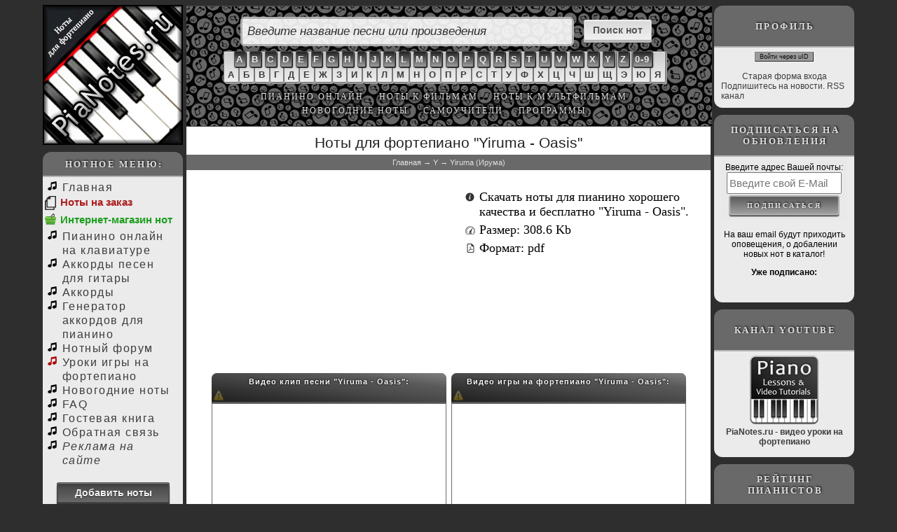

--- FILE ---
content_type: text/html; charset=UTF-8
request_url: https://pianotes.ru/load/y/yiruma_iruma/yiruma_oasis/95-1-0-1020
body_size: 16049
content:
<!DOCTYPE html>
<html>
<head>
<script type="text/javascript" src="/?Y%21lNFL61ckYVJVMmRXIciafmd6lizrUIljuzbgaP9RDJLqn8nTBlSUuU3BgLiL3wHRUMG4Lb18Yz2412GGeCE%21wksQ33xIx8%3B%3Bn8XZuJjIpbd6m%5EZhR6O%2143v2z99NyFnJxEfRFJ6EnnVwk7kt%21PVLMQdVYdJSQ3zmHuSBwLLQtCUaIYV57QXBx87KtdvssySdSOd91fwp6dX2%21g6%3Boo"></script>
	<script type="text/javascript">new Image().src = "//counter.yadro.ru/hit;ucoznet?r"+escape(document.referrer)+(screen&&";s"+screen.width+"*"+screen.height+"*"+(screen.colorDepth||screen.pixelDepth))+";u"+escape(document.URL)+";"+Date.now();</script>
	<script type="text/javascript">new Image().src = "//counter.yadro.ru/hit;ucoz_desktop_ad?r"+escape(document.referrer)+(screen&&";s"+screen.width+"*"+screen.height+"*"+(screen.colorDepth||screen.pixelDepth))+";u"+escape(document.URL)+";"+Date.now();</script><script type="text/javascript">
if(typeof(u_global_data)!='object') u_global_data={};
function ug_clund(){
	if(typeof(u_global_data.clunduse)!='undefined' && u_global_data.clunduse>0 || (u_global_data && u_global_data.is_u_main_h)){
		if(typeof(console)=='object' && typeof(console.log)=='function') console.log('utarget already loaded');
		return;
	}
	u_global_data.clunduse=1;
	if('0'=='1'){
		var d=new Date();d.setTime(d.getTime()+86400000);document.cookie='adbetnetshowed=2; path=/; expires='+d;
		if(location.search.indexOf('clk2398502361292193773143=1')==-1){
			return;
		}
	}else{
		window.addEventListener("click", function(event){
			if(typeof(u_global_data.clunduse)!='undefined' && u_global_data.clunduse>1) return;
			if(typeof(console)=='object' && typeof(console.log)=='function') console.log('utarget click');
			var d=new Date();d.setTime(d.getTime()+86400000);document.cookie='adbetnetshowed=1; path=/; expires='+d;
			u_global_data.clunduse=2;
			new Image().src = "//counter.yadro.ru/hit;ucoz_desktop_click?r"+escape(document.referrer)+(screen&&";s"+screen.width+"*"+screen.height+"*"+(screen.colorDepth||screen.pixelDepth))+";u"+escape(document.URL)+";"+Date.now();
		});
	}
	
	new Image().src = "//counter.yadro.ru/hit;desktop_click_load?r"+escape(document.referrer)+(screen&&";s"+screen.width+"*"+screen.height+"*"+(screen.colorDepth||screen.pixelDepth))+";u"+escape(document.URL)+";"+Date.now();
}

setTimeout(function(){
	if(typeof(u_global_data.preroll_video_57322)=='object' && u_global_data.preroll_video_57322.active_video=='adbetnet') {
		if(typeof(console)=='object' && typeof(console.log)=='function') console.log('utarget suspend, preroll active');
		setTimeout(ug_clund,8000);
	}
	else ug_clund();
},3000);
</script>
<title>Ноты Yiruma - Oasis. Скачать ноты для фортепиано - Piano sheet music.</title>
<meta http-equiv="content-type" content="text/html; charset=UTF-8">
<meta name="author" content="PiaNotes.ru">
<meta name="description" content="Yiruma - Oasis ноты. Скачать ноты для фортепиано и пианино Yiruma - Oasis бесплатно, в хорошем качестве. Видео клип Yiruma - Oasis.">
<meta name="keywords" content="Yiruma - Oasis ноты, скачать ноты Yiruma - Oasis, ноты для фортепиано, пианино, гитары, аккорды, табы, песен, piano, sheet music, download">
<link type="text/css" rel="stylesheet" href="/_st/my.css" />
<link type="text/css" rel="StyleSheet" href="/css/piano.css" />
<link type="text/css" rel="StyleSheet" href="/css/shake.css" />
<link href="https://feeds.feedburner.com/pianotes/oUiC" rel="alternate" type="application/rss+xml" title="RSS лента новостей" />
<script>
 (function(i,s,o,g,r,a,m){i['GoogleAnalyticsObject']=r;i[r]=i[r]||function(){
 (i[r].q=i[r].q||[]).push(arguments)},i[r].l=1*new Date();a=s.createElement(o),
 m=s.getElementsByTagName(o)[0];a.async=1;a.src=g;m.parentNode.insertBefore(a,m)
 })(window,document,'script','//www.google-analytics.com/analytics.js','ga');

 ga('create', 'UA-8435807-2', 'auto');
 ga('send', 'pageview');

</script>
<script type="text/javascript" src="/js/youtube.js"></script>
<script type="text/javascript" src="https://code.jquery.com/jquery-git.js"></script>

	<link rel="stylesheet" href="/.s/src/base.min.css" />
	<link rel="stylesheet" href="/.s/src/layer3.min.css" />

	<script src="/.s/src/jquery-1.12.4.min.js"></script>
	
	<script src="/.s/src/uwnd.min.js"></script>
	<script src="//s724.ucoz.net/cgi/uutils.fcg?a=uSD&ca=2&ug=999&isp=0&r=0.946362105083793"></script>
	<link rel="stylesheet" href="/.s/src/ulightbox/ulightbox.min.css" />
	<link rel="stylesheet" href="/.s/src/social3.css" />
	<script src="/.s/src/ulightbox/ulightbox.min.js"></script>
	<script async defer src="https://www.google.com/recaptcha/api.js?onload=reCallback&render=explicit&hl=ru"></script>
	<script>
/* --- UCOZ-JS-DATA --- */
window.uCoz = {"language":"ru","module":"load","sign":{"210178":"Замечания","5255":"Помощник","7252":"Предыдущий","3238":"Опции","7251":"Запрошенный контент не может быть загружен. Пожалуйста, попробуйте позже.","7287":"Перейти на страницу с фотографией.","7253":"Начать слайд-шоу","5458":"Следующий","10075":"Обязательны для выбора","3125":"Закрыть","7254":"Изменить размер"},"ssid":"771262770352236324601","site":{"domain":"pianotes.ru","id":"dmelody","host":"melody.ucoz.com"},"uLightboxType":1,"country":"US","layerType":3};
/* --- UCOZ-JS-CODE --- */

		function eRateEntry(select, id, a = 65, mod = 'load', mark = +select.value, path = '', ajax, soc) {
			if (mod == 'shop') { path = `/${ id }/edit`; ajax = 2; }
			( !!select ? confirm(select.selectedOptions[0].textContent.trim() + '?') : true )
			&& _uPostForm('', { type:'POST', url:'/' + mod + path, data:{ a, id, mark, mod, ajax, ...soc } });
		}

		function updateRateControls(id, newRate) {
			let entryItem = self['entryID' + id] || self['comEnt' + id];
			let rateWrapper = entryItem.querySelector('.u-rate-wrapper');
			if (rateWrapper && newRate) rateWrapper.innerHTML = newRate;
			if (entryItem) entryItem.querySelectorAll('.u-rate-btn').forEach(btn => btn.remove())
		}
 function uSocialLogin(t) {
			var params = {"ok":{"width":710,"height":390},"yandex":{"width":870,"height":515},"facebook":{"height":520,"width":950},"google":{"height":600,"width":700},"vkontakte":{"height":400,"width":790}};
			var ref = escape(location.protocol + '//' + ('pianotes.ru' || location.hostname) + location.pathname + ((location.hash ? ( location.search ? location.search + '&' : '?' ) + 'rnd=' + Date.now() + location.hash : ( location.search || '' ))));
			window.open('/'+t+'?ref='+ref,'conwin','width='+params[t].width+',height='+params[t].height+',status=1,resizable=1,left='+parseInt((screen.availWidth/2)-(params[t].width/2))+',top='+parseInt((screen.availHeight/2)-(params[t].height/2)-20)+'screenX='+parseInt((screen.availWidth/2)-(params[t].width/2))+',screenY='+parseInt((screen.availHeight/2)-(params[t].height/2)-20));
			return false;
		}
		function TelegramAuth(user){
			user['a'] = 9; user['m'] = 'telegram';
			_uPostForm('', {type: 'POST', url: '/index/sub', data: user});
		}
function loginPopupForm(params = {}) { new _uWnd('LF', ' ', -250, -100, { closeonesc:1, resize:1 }, { url:'/index/40' + (params.urlParams ? '?'+params.urlParams : '') }) }
function reCallback() {
		$('.g-recaptcha').each(function(index, element) {
			element.setAttribute('rcid', index);
			
		if ($(element).is(':empty') && grecaptcha.render) {
			grecaptcha.render(element, {
				sitekey:element.getAttribute('data-sitekey'),
				theme:element.getAttribute('data-theme'),
				size:element.getAttribute('data-size')
			});
		}
	
		});
	}
	function reReset(reset) {
		reset && grecaptcha.reset(reset.previousElementSibling.getAttribute('rcid'));
		if (!reset) for (rel in ___grecaptcha_cfg.clients) grecaptcha.reset(rel);
	}
/* --- UCOZ-JS-END --- */
</script>

	<style>.UhideBlock{display:none; }</style>
</head>

<body>
<div id="utbr8214" rel="s724"></div>
<div id="contanier">
<table id="mainTable" cellspacing="0" cellpadding="0" border="0">
<tr><td class="subColumn" style="padding-top: 0px;"><!--U1CLEFTER1Z--><div id="logopiano"><a href="/"><img src="/images/logo/logosheet.jpg"></a></div>
<div class="boxTable"><div class="sidemenuname">Нотное меню:</div>
<div class="boxContent">
<nav>
<div><ul class="notelist">
<li><a class="m" href="/">Главная</a></li>
<li class="shake2"><a href="/zakaz-not-fortepiano" class="intmag2" title="Ноты на заказ">Ноты на заказ</a></li>
<li class="shake"><a href="/shop/noty-dlja-fortepiano" title="Продай свои ноты в магазине PiaNotes.ru" class="intmag">Интернет-магазин нот</a></li>
<li><a href="/load/programmy/pianino_onlajn_na_klaviature/3-1-0-561" title="Пианино онлайн на клавиатуре" class="m">Пианино онлайн на клавиатуре</a></li>
<li><a class="m" href="/akkordy-dlya-gitary">Аккорды песен для гитары</a></li>
<li><a class="m" href="/index/akkordy_dlja_gitary/0-11">Аккорды</a></li>
<li><a class="m" href="/index/onlajn_generator_akkordov_dlja_fortepiano/0-12">Генератор аккордов для пианино</a></li>
<li><a class="m" href="/forum/">Нотный форум</a></li>
<li class="mRed"><a class="m" href="/publ/uroki_igry_na_fortepiano/4" title="Уроки игры на пианино онлайн">Уроки игры на фортепиано</a></li>
<li><a href="/load/novogodnie/193" title="Новогодние ноты для фортепиано" class="m">Новогодние ноты</a></li>
<noindex>
<li><a class="m" href="/faq/" rel="nofollow">FAQ</a></li>
<li><a class="m" href="/gb/" rel="nofollow">Гостевая книга</a></li>
<li><a class="m" href="/index/0-3" rel="nofollow">Обратная связь</a></li>
<li><a class="m" href="/index/reklama_na_sajte/0-5" rel="nofollow"><i>Реклама на сайте</i></a></li></ul></div>
<div class="textCentr">
<a href="/load/1-0-0-0-1" class="button1 black leftButtons" title="Добавить ноты, которых еще нет на сайте." rel="nofollow">Добавить ноты</a> <br>
<a href="/forum/2-6-1" class="button1 black leftButtons" title="Найдем и добавим ноты на сайт." rel="nofollow">Заявка на поиск</a></div></noindex>
</div></nav></div>

<noindex>
<div class="boxTable"><div class="sidemenuname">Опрос:</div><div class="boxContent"><script>function pollnow057(){document.getElementById('PlBtn057').disabled=true;_uPostForm('pollform057',{url:'/poll/',type:'POST'});}function polll057(id,i){_uPostForm('',{url:'/poll/'+id+'-1-'+i+'-057',type:'GET'});}</script><div id="pollBlock057"><form id="pollform057" onsubmit="pollnow057();return false;">
			<div class="pollBlock">
				<div class="pollQue"><b>Как часто вы посещаете наш сайт?</b></div>
				<div class="pollAns"><div class="answer"><input id="a0571" type="radio" name="answer" value="1" style="vertical-align:middle;" /> <label style="vertical-align:middle;display:inline;" for="a0571">Все время тут</label></div>
<div class="answer"><input id="a0572" type="radio" name="answer" value="2" style="vertical-align:middle;" /> <label style="vertical-align:middle;display:inline;" for="a0572">Каждый день</label></div>
<div class="answer"><input id="a0573" type="radio" name="answer" value="3" style="vertical-align:middle;" /> <label style="vertical-align:middle;display:inline;" for="a0573">Раз в пару дней</label></div>
<div class="answer"><input id="a0574" type="radio" name="answer" value="4" style="vertical-align:middle;" /> <label style="vertical-align:middle;display:inline;" for="a0574">На выходных</label></div>
<div class="answer"><input id="a0575" type="radio" name="answer" value="5" style="vertical-align:middle;" /> <label style="vertical-align:middle;display:inline;" for="a0575">Раз в месяц</label></div>

					<div id="pollSbm057" class="pollButton"><input class="pollBut" id="PlBtn057" type="submit" value="Ответить" /></div>
					<input type="hidden" name="ssid" value="771262770352236324601" />
					<input type="hidden" name="id"   value="2" />
					<input type="hidden" name="a"    value="1" />
					<input type="hidden" name="ajax" value="057" /></div>
				<div class="pollLnk"> <a href="javascript:;" rel="nofollow" onclick="new _uWnd('PollR','Результаты опроса',660,200,{closeonesc:1,maxh:400},{url:'/poll/2'});return false;">Результаты</a> | <a href="javascript:;" rel="nofollow" onclick="new _uWnd('PollA','Архив опросов',660,250,{closeonesc:1,maxh:400,max:1,min:1},{url:'/poll/0-2'});return false;">Архив опросов</a> </div>
				<div class="pollTot">Всего ответов: <b>18104</b></div>
			</div></form></div></div></div>

<div class="boxTable"><div class="sidemenuname">Нотное облако:</div><div class="oblako_tegov">
<div id="yoblako" align="center"><noindex><a style="font-size:8pt;" href="/search/in/" rel="nofollow" class="eTag eTagGr8">in</a> <a style="font-size:11pt;" href="/search/%D0%BF%D0%B8%D0%B0%D0%BD%D0%B8%D0%BD%D0%BE/" rel="nofollow" class="eTag eTagGr11">пианино</a> <a style="font-size:8pt;" href="/search/%D1%81%D0%B0%D1%83%D0%BD%D0%B4%D1%82%D1%80%D0%B5%D0%BA/" rel="nofollow" class="eTag eTagGr8">саундтрек</a> <a style="font-size:10pt;" href="/search/christmas/" rel="nofollow" class="eTag eTagGr10">christmas</a> <a style="font-size:12pt;" href="/search/ennio%20morricone/" rel="nofollow" class="eTag eTagGr12">ennio morricone</a> <a style="font-size:13pt;" href="/search/last/" rel="nofollow" class="eTag eTagGr13">last</a> <a style="font-size:21pt;" href="/search/You/" rel="nofollow" class="eTag eTagGr21">You</a> <a style="font-size:14pt;" href="/search/Me/" rel="nofollow" class="eTag eTagGr14">Me</a> <a style="font-size:18pt;" href="/search/OST/" rel="nofollow" class="eTag eTagGr18">OST</a> <a style="font-size:9pt;" href="/search/anime/" rel="nofollow" class="eTag eTagGr9">anime</a> <a style="font-size:25pt;" href="/search/love/" rel="nofollow" class="eTag eTagGr25">love</a> <a style="font-size:12pt;" href="/search/Theme/" rel="nofollow" class="eTag eTagGr12">Theme</a> <a style="font-size:10pt;" href="/search/light/" rel="nofollow" class="eTag eTagGr10">light</a> <a style="font-size:9pt;" href="/search/One/" rel="nofollow" class="eTag eTagGr9">One</a> <a style="font-size:8pt;" href="/search/All/" rel="nofollow" class="eTag eTagGr8">All</a> <a style="font-size:15pt;" href="/search/%D0%BD%D0%BE%D1%82%D1%8B/" rel="nofollow" class="eTag eTagGr15">ноты</a> <a style="font-size:9pt;" href="/search/%D0%BF%D0%B5%D1%81%D0%BD%D1%8F/" rel="nofollow" class="eTag eTagGr9">песня</a> <a style="font-size:11pt;" href="/search/heart/" rel="nofollow" class="eTag eTagGr11">heart</a> <a style="font-size:17pt;" href="/search/Adele/" rel="nofollow" class="eTag eTagGr17">Adele</a> <a style="font-size:9pt;" href="/search/the/" rel="nofollow" class="eTag eTagGr9">the</a> <a style="font-size:9pt;" href="/search/world/" rel="nofollow" class="eTag eTagGr9">world</a> <a style="font-size:8pt;" href="/search/Hillsong/" rel="nofollow" class="eTag eTagGr8">Hillsong</a> <a style="font-size:8pt;" href="/search/%D0%B8%D0%B3%D1%80%D1%8B/" rel="nofollow" class="eTag eTagGr8">игры</a> <a style="font-size:8pt;" href="/search/From/" rel="nofollow" class="eTag eTagGr8">From</a> <a style="font-size:9pt;" href="/search/%D0%A1%D0%BA%D0%B0%D1%87%D0%B0%D1%82%D1%8C/" rel="nofollow" class="eTag eTagGr9">Скачать</a> <a style="font-size:9pt;" href="/search/%D1%84%D0%BE%D1%80%D1%82%D0%B5%D0%BF%D0%B8%D0%B0%D0%BD%D0%BE/" rel="nofollow" class="eTag eTagGr9">фортепиано</a> <a style="font-size:8pt;" href="/search/fantasy/" rel="nofollow" class="eTag eTagGr8">fantasy</a> <a style="font-size:8pt;" href="/search/Final/" rel="nofollow" class="eTag eTagGr8">Final</a> <a style="font-size:8pt;" href="/search/we/" rel="nofollow" class="eTag eTagGr8">we</a> <a style="font-size:8pt;" href="/search/know/" rel="nofollow" class="eTag eTagGr8">know</a> <a style="font-size:8pt;" href="/search/go/" rel="nofollow" class="eTag eTagGr8">go</a> <a style="font-size:15pt;" href="/search/Coldplay/" rel="nofollow" class="eTag eTagGr15">Coldplay</a> <a style="font-size:9pt;" href="/search/my/" rel="nofollow" class="eTag eTagGr9">my</a> <a style="font-size:8pt;" href="/search/Where/" rel="nofollow" class="eTag eTagGr8">Where</a> <a style="font-size:8pt;" href="/search/blue/" rel="nofollow" class="eTag eTagGr8">blue</a> <a style="font-size:8pt;" href="/search/snow/" rel="nofollow" class="eTag eTagGr8">snow</a> <a style="font-size:8pt;" href="/search/Bieber/" rel="nofollow" class="eTag eTagGr8">Bieber</a> <a style="font-size:8pt;" href="/search/%D0%B4%D0%BB%D1%8F/" rel="nofollow" class="eTag eTagGr8">для</a> <a style="font-size:19pt;" href="/search/%D0%9C%D0%B0%D0%B6%D0%BE%D1%80/" rel="nofollow" class="eTag eTagGr19">Мажор</a> <a style="font-size:9pt;" href="/search/%D0%94%D0%BC%D0%B8%D1%82%D1%80%D0%B8%D0%B9/" rel="nofollow" class="eTag eTagGr9">Дмитрий</a> </noindex></div></div></div>

<div class="boxTable"><div class="sidemenuname">Уроки игры на фортепиано:</div><div class="boxContent"><div class="informerLesson"> <div class="eTitle" style="font-size: 15px;"><a href="https://pianotes.ru/publ/uroki_igry_na_fortepiano/notnaja_gramota_pervye_shagi/4-1-0-8">Нотная грамота, первые шаги</a></div> <div><a href="https://pianotes.ru/publ/uroki_igry_na_fortepiano/notnaja_gramota_pervye_shagi/4-1-0-8"><img src="/_pu/0/s05325139.jpg" title="Нотная грамота, первые шаги" class="informerLessonImage"></a></div> <div></div> </div></div></div>

<div class="boxTable">
<div class="sidemenuname">Контакты:</div>
<div class="boxContent">
<div class="textCentr">
<img rel="image_src" src="/admin_mail.png" border="0" alt="Контакты" />
<div class="shareRequest">Мы будем Вам благодарны, если Вы разместите на своем сайте ссылку на наш каталог нот, в любом удобном для Вас месте.</div>
<div><img src="/note-81.png" border="0" alt="Ноты для фортепиано,пианино и гитары" /></div>
<div class="sharePianoButton">Код кнопки</div>
</div>
</div>
</div>
</noindex>

<script type="text/javascript" src="/images/oblako_tegov/swfobject.js"></script> 
<script type="text/javascript"> 
var flashvars = {}; 
flashvars.mode = 'tags'; 
flashvars.minFontSize = '6'; 
flashvars.maxFontSize = '8'; 
flashvars.tcolor = 'cacaca'; 
flashvars.tcolor2 = '000000'; 
flashvars.hicolor = '000000'; 
flashvars.distr = 'true'; 
flashvars.tspeed = '100'; 
eTagz = document.getElementById('yoblako').getElementsByTagName('A'); 
flashvars.tagcloud = '<tags>'; 
for (var i=0; eTagz[i]; ++i) flashvars.tagcloud += '<a rel="nofollow" href=\'' + eTagz[i].getAttribute('href') 
+ '\' style=\'' + parseInt(eTagz[i].style.fontSize) 
+ '\'>' + eTagz[i].innerHTML.replace(/&/i, '%26') + '</a>'; 
delete eTagz; 
flashvars.tagcloud += '</tags>'; 
var params = {}; 
params.wmode = 'transparent'; 
params.bgcolor = '#FFFFFF'; 
params.allowscriptaccess = 'always'; 
var attributes = {}; 
attributes.id = 'yoblako'; 
attributes.name = 'tagcloud'; 
swfobject.embedSWF('/images/oblako_tegov/tagcloud.swf', 'yoblako', '170', '170', '9.0.0', false, flashvars, params, attributes); 
</script>


<script>
function copyToClipboard(text) {
 window.prompt("Нажмите: \"Ctrl+C\", чтобы скопировать текст в буфер обмена. Затем, нажмите \"Enter\" и вставьте код на страницу своего сайта. Спасибо!", text);
}
 
// Use JQuery
$('.sharePianoButton').click(function() {
 copyToClipboard('<a href=https://pianotes.ru/"/\" title=\"PiaNotes.ru - ноты для фортепиано\" target=\"_blank\"><img src=\"/note-81.gif\" border=\"0\" alt=\"PiaNotes.ru - ноты для фортепиано\" /></a>')
});
</script><!--/U1CLEFTER1Z--></td>
<td id="centerColumn">

<table class="sTable" cellspacing="0" cellpadding="0" border="0">
<tr><td id="content">

<section class="art1">
<!-- Основной Контент -->


<div id="header">
<h1>Ноты для фортепиано "Yiruma - Oasis"</h1>
</div>

<div id="breadcrump" itemprop="breadcrumb" xmlns:v="https://rdf.data-vocabulary.org/#">
 <span typeof="v:Breadcrumb">
 <a href="/" rel="v:url" property="v:title">Главная</a>
 <span rel="v:child">
 
 <span typeof="v:Breadcrumb">
 → <a href="/load/y/93" rel="v:url" property="v:title">Y</a>
 <span rel="v:child">
 <span typeof="v:Breadcrumb">
 → <a href="/load/y/yiruma_iruma/95" rel="v:url" property="v:title">Yiruma (Ирума)</a>
 </span>
 </span> 
 </span>
 
 </span>
 </span>
</div>


<ul class="podpiska_field2">
<li class="inl2">
<div class="podpiska_field_reklam2">Реклама</div>
<div class="podpiska_field_ads_336_280"> 
<script async src="//pagead2.googlesyndication.com/pagead/js/adsbygoogle.js"></script>
<!-- 2018-noti-mater-336 -->
<ins class="adsbygoogle"
 style="display:block"
 data-ad-client="ca-pub-2818626578160536"
 data-ad-slot="9592235360"
 data-ad-format="auto"
 data-full-width-responsive="true"></ins>
<script>
(adsbygoogle = window.adsbygoogle || []).push({});
</script>
</div></li>

<li class="inl_img_top">

<article class="mainImageNo">
<div id="sheetDiscr">Скачать ноты для пианино хорошего качества и бесплатно "Yiruma - Oasis".</div>

<div id="sheetWeight" title="Ноты весят 308.6 Kb">Размер: 308.6 Kb</div>
<div id="sheetFormat" title="Ноты формата">Формат: 
pdf




</div>

</article>

</li></ul>





<ul id="ulvid">

<!-- <li class="inl"><div class="video"><div class="video_name" id="fonVidName"><strong><a href="https://www.youtube.com/channel/UC6JJ_i1fav2YkEqlU7dwTpw?sub_confirmation=1" target="_blank">Наше видео YouTube</a> Бетховен "Лунная Соната" до-диез минор №14</strong></div>
<div class="video_player"><div class="youtube" id="z0zYDLLzg1E" data-params="modestbranding=1&showinfo=0&controls=1&vq=hd720" style="width:333px;height:237px;"></div></div></div></li>
-->

<li class="inl"><div class="video"><div class="video_name" id="fonVidName"><strong>Видео клип песни "Yiruma - Oasis":</strong></div>
<div class="video_player"><div class="youtube" data-params="modestbranding=1&showinfo=0&controls=1&vq=hd720&listType=search&list=Yiruma - Oasis" style="width:333px;height:237px;"></div></div></div></li>


<li class="inl"><div class="video"><div class="video_name" id="fonVidName"><strong>Видео игры на фортепиано "Yiruma - Oasis":</strong></div>
<div class="video_player"><div class="youtube" data-params="modestbranding=1&showinfo=0&controls=1&vq=hd720&listType=search&list=Yiruma - Oasis piano" style="width:333px;height:237px;"></div></div></div></li>







<li class="inl"><div class="video"><div class="video_name" id="fonVidName"><strong>Видео игры на барабанах "Yiruma - Oasis":</strong></div>
<div class="video_player"><div class="youtube" id="pdf" style="width:333px;height:237px;"></div></div></div></li>
</ul>

<div id="MessageText"><div id="nativeroll_video_cont" style="display:none;"></div><div align="center"><iframe width="500" height="284" src="http://www.youtube.com/embed/WX2umPq6UYU" frameborder="0" allowfullscreen></iframe></div>
		<script>
			var container = document.getElementById('nativeroll_video_cont');

			if (container) {
				var parent = container.parentElement;

				if (parent) {
					const wrapper = document.createElement('div');
					wrapper.classList.add('js-teasers-wrapper');

					parent.insertBefore(wrapper, container.nextSibling);
				}
			}
		</script>
	</div>

<div class="podpiska_h"><b>Хотите получать новые ноты первыми - подпишитесь на рассылку!</b></div> 
<div id="forma-podpiski"> 
<noindex>
<form id="forma" action="https://feedburner.google.com/fb/a/mailverify" rel="nofollow" method="post" target="popupwindow" onsubmit="window.open('https://feedburner.google.com/fb/a/mailverify?uri=pianotes/oUiC', 'popupwindow','scrollbars=yes,width=550,height=520');return true">
<input rel="nofollow" type="email" name="email" required value="Введите ваш E-mail" onfocus="if(this.value==this.defaultValue)this.value='';" onblur="if(this.value=='')this.value=this.defaultValue;" id="podpiska_input" pattern="[a-z0-9._%+-]+@[a-z0-9.-]+\.[a-z]{2,4}$">
<input type="hidden" value="pianotes/oUiC" name="uri">
<input type="hidden" name="loc" value="ru_RU">
<input type="submit" class="button1 red" style="width: 320px;font-size: 16px;" value="Подписаться на рассылку">
</form></noindex>
</div>

<div id="downladw">
<div class="indownladw">
<div id="downloadPlace">
<div class="eDetImage2">
 <noindex>
 
 <div class="fl"><a href="javascript:;" rel="nofollow" onclick="window.open('/index/8-5368', 'up5368', 'scrollbars=1,top=0,left=0,resizable=1,width=700,height=375'); return false;" rel="nofollow"><img src="/iconki/user-add.png" title="Загрузил ноты - Посетитель с улицы" style=" width: 16px; "></a></div>
 <div class="fl" title="Время добавления нот: 10.04.2012 - 15:18"><img src="/iconki/calendar_2.png"></div>
 <div class="fl" title="Время добавления нот: 10.04.2012 - 15:18">10.04.2012</div>
 <div class="fl" title="Количество просмотров нот"><img src="/iconki/eye-open.png" style=" width: 16px; "></div>
 <div class="fl" title="Количество просмотров нот">10221</div> 
 <div class="fl" title="Количество загрузок нот"><img src="/iconki/download-outline.png"></div>
 <div class="fl" title="Количество загрузок нот">2033</div>
 </noindex>
</div>

<div id="previewsheet">




<div id="addButton" class="downloadlink button1 black">Просмотр и загрузка нот</div>



<a href="Yiruma" target="_blank" class="downloadlink button1 black">Скачать</a>


</div>
</div>
</div>

<div class="indownladw">
<script async src="//pagead2.googlesyndication.com/pagead/js/adsbygoogle.js"></script>
<!-- noti-end-2018 -->
<ins class="adsbygoogle"
 style="display:block"
 data-ad-client="ca-pub-2818626578160536"
 data-ad-slot="1393115484"
 data-ad-format="auto"
 data-full-width-responsive="true"></ins>
<script>
(adsbygoogle = window.adsbygoogle || []).push({});
</script>
</div>
</div>


<div id="showPdf">
<div class="rndsh">
<div id="pdfPrevHead"><b>Просмотр нот:</b></div> 
<div id="showPdfBox">
</div>

<div id="adwaftersheet">
<script async src="//pagead2.googlesyndication.com/pagead/js/adsbygoogle.js"></script>
<!-- ссылки ноты 2018 -->
<ins class="adsbygoogle"
 style="display:block"
 data-ad-client="ca-pub-2818626578160536"
 data-ad-slot="3033500211"
 data-ad-format="link"
 data-full-width-responsive="true"></ins>
<script>
(adsbygoogle = window.adsbygoogle || []).push({});
</script>
</div>

<div class="eDetails1">
Добавил: <a href="javascript:;" rel="nofollow" onclick="window.open('/index/8-5368', 'up5368', 'scrollbars=1,top=0,left=0,resizable=1,width=700,height=375'); return false;">OlenkaT</a>, 10.04.2012, 15:18
 </div>
<div id="downloadPdfFile"><a href="/load/0-0-0-1020-20" target="_blank" class="downloadlink button1 black">Скачать ноты</a>
</div>
</div>
</div>

<script>
$(document).ready(function() {
 $("#addButton").one( "click", function() {
 $('#pdfPrevHead, #downloadPdfFile').css('display', 'block');
 $('<iframe />'); // Create an iframe element
 $('<iframe />', {
 src: '/_ld/10/1020__Yiruma_Oasis-T.pdf',
 style: 'display:none;width:100%; height:500px; margin: 0 0 -3px',
 frameborder: '0'
 }).appendTo('#showPdfBox').fadeIn(3000);
 });
 });
</script>





<div class="rndsh">
<div class="rndsh_t"><b>Другие ноты:</b></div> 
<div id="pohnot_sps"><ul class="uRelatedEntries"><li class="newmforum"><a href="https://pianotes.ru/load/l/l/ljubeh_pozovi_menja_tikho_po_imeni/226-1-0-209">Любэ - Позови меня тихо по имени</a></li><li class="newmforum"><a href="https://pianotes.ru/load/noty_fortepiano_pianino/babadzhanjan_ehlegija/1-1-0-628">Бабаджанян-Элегия</a></li><li class="newmforum"><a href="https://pianotes.ru/load/noty_fortepiano_pianino/tokio_hotel_zoom_into_me_tokio_otel_stan_blizhe_ko_mne/1-1-0-868">Tokio Hotel - Zoom Into Me/ Токио Отель - Стань ближе ко мне</a></li><li class="newmforum"><a href="https://pianotes.ru/load/noty_fortepiano_pianino/sbornik_not_linkin_park/1-1-0-18">Сборник нот Linkin Park</a></li><li class="newmforum"><a href="https://pianotes.ru/load/noty_fortepiano_pianino/shtraus_polka_piccikato/1-1-0-271">Штраус - Полька Пиццикато</a></li><li class="newmforum"><a href="https://pianotes.ru/load/noty_fortepiano_pianino/v_dashkevich_quot_melodija_quot_iz_kinofilma_quot_prikljuchenija_sherloka_kholmsa_i_doktora_vatsona_quot/1-1-0-707">В. Дашкевич &quot;Мелодия&quot; из кинофильма &quot;Приключения Шерлока Холмса и доктора Ватсона&quot;</a></li><li class="newmforum"><a href="https://pianotes.ru/load/eh/eh/a_ehkimjan_slova_a_rustajkis_snegopad/240-1-0-1300">А. Экимян, слова А. Рустайкис, - Снегопад</a></li><li class="newmforum"><a href="https://pianotes.ru/load/noty_fortepiano_pianino/him_join_me_in_death/1-1-0-612">HIM - Join Me in Death</a></li><li class="newmforum"><a href="https://pianotes.ru/load/noty_fortepiano_pianino/the_wanted_warzone/1-1-0-1000">The Wanted - Warzone</a></li><li class="newmforum"><a href="https://pianotes.ru/load/noty_k_detskim_pesnjam/detskie_pesni_i_pesenki_dlja_golosa_s_akkompanementom_fortepiano_i_gitary_v_i_zajceva/250-1-0-1202">Детские песни и песенки для голоса с аккомпанементом фортепиано и гитары - В. И. Зайцева</a></li></ul></div>
</div>




<div id="aftersheet" style="display: none;">
<fieldset class="podpiska_field" style="background: #353535;"><div class="podpiska_h" style="color: #5EE76E;"><b>Ноты успешно скачаны!</b></div> 
<ul style=" font-size: 17px; color: #DFDFDF;text-align: left"><li>Возможно, вам будут интересны ноты, которые представлены выше.<li>Открыть ноты формата PDF можно с помощью программы <a href="/load/programmy/foxit_reader/3-1-0-6" style=" color: #FF8484; ">"Foxit Reader"</a>.<li><a href="/load/0-0-0-1020-20" target="_blank" style="color:#84ABFF;">Скачать ноты снова</a><li>Если просит пароль, вводим: <i style="color:#FFE184;">pianotes.ru</i></ul>

<div style="background: #CACACA;
color: #000;
font-size: 19px;
padding: 5 0;text-align: center;">Подписывайтесь на обновления - получайте ноты первыми!<noindex><form action="https://feedburner.google.com/fb/a/mailverify" rel="nofollow" method="post" target="popupwindow" onsubmit="window.open('https://feedburner.google.com/fb/a/mailverify?uri=pianotes/oUiC', 'popupwindow','scrollbars=yes,width=550,height=520');return true">
<input rel="nofollow" type="text" name="email" value="Введите ваш E-mail" onfocus="if(this.value==this.defaultValue)this.value='';" onblur="if(this.value=='')this.value=this.defaultValue;" id="podpiska_input" style="width: 250px;
margin: 10 10 10 0;
border: 2px solid #30A830;
border-radius: 3px;
height: 35px;">
<input type="hidden" value="pianotes/oUiC" name="uri">
<input type="hidden" name="loc" value="ru_RU"><input type="submit" class="button1 green" style="width: 320px;font-size: 16px;" value="Подписаться на рассылку">
</form></noindex></div>
</fieldset></div>


</section>

<!-- </middle> -->

<header id="sheetHead">
<!-- Search start -->
<noindex><!--U1HEADER1Z--><nav class="fondark" id="fondark">
<noindex><form action="/poisk.htm" id="cse-search-box" target="_blank">
<input type="hidden" name="cx" value="partner-pub-2818626578160536:6001958435" />
<input type="hidden" name="cof" value="FORID:10" />
<input type="hidden" name="ie" value="UTF-8" />
<input type="text" name="q" size="31" value="Введите название песни или произведения" class="piano_poisk_input" onfocus="if(this.value==this.defaultValue)this.value='';" onblur="if(this.value=='')this.value=this.defaultValue;"> <input class="button1" type="submit" value="Поиск нот" name="sa">
</form></noindex>
<div class="piano_poisk"><div class="piano_eng"">
<a href="/load/a/68" class="pianokeys">A</a>
<a href="/load/b/69" class="pianokeys">B</a>
<a href="/load/c/70" class="pianokeys">C</a>
<a href="/load/d/71" class="pianokeys">D</a>
<a href="/load/e/72" class="pianokeys">E</a>
<a href="/load/f/73" class="pianokeys">F</a>
<a href="/load/g/74" class="pianokeys">G</a>
<a href="/load/h/75" class="pianokeys">H</a>
<a href="/load/i/76" class="pianokeys">I</a>
<a href="/load/j/77" class="pianokeys">J</a>
<a href="/load/k/78" class="pianokeys">K</a>
<a href="/load/l/79" class="pianokeys">L</a>
<a href="/load/m/80" class="pianokeys">M</a>
<a href="/load/n/82" class="pianokeys">N</a>
<a href="/load/o/83" class="pianokeys">O</a>
<a href="/load/p/84" class="pianokeys">P</a>
<a href="/load/q/85" class="pianokeys">Q</a>
<a href="/load/r/86" class="pianokeys">R</a>
<a href="/load/s/87" class="pianokeys">S</a>
<a href="/load/t/88" class="pianokeys">T</a>
<a href="/load/u/89" class="pianokeys">U</a>
<a href="/load/v/90" class="pianokeys">V</a>
<a href="/load/w/91" class="pianokeys">W</a>
<a href="/load/x/92" class="pianokeys">X</a>
<a href="/load/y/93" class="pianokeys">Y</a>
<a href="/load/z/94" class="pianokeys">Z</a>
<a href="/load/0_9/130" class="pianokeys">0-9</a></div>

<div class="piano_ru">
<a href="/load/a/100" class="pianokeys1">А</a>
<a href="/load/b/101" class="pianokeys1">Б</a>
<a href="/load/v/102" class="pianokeys1">В</a>
<a href="/load/g/103" class="pianokeys1">Г</a>
<a href="/load/d/104" class="pianokeys1">Д</a>
<a href="/load/e/105" class="pianokeys1">Е</a>
<a href="/load/zh/107" class="pianokeys1">Ж</a>
<a href="/load/z/108" class="pianokeys1">З</a>
<a href="/load/i/109" class="pianokeys1">И</a>
<a href="/load/k/110" class="pianokeys1">К</a>
<a href="/load/l/111" class="pianokeys1">Л</a>
<a href="/load/m/112" class="pianokeys1">М</a>
<a href="/load/n/113" class="pianokeys1">Н</a>
<a href="/load/o/114" class="pianokeys1">О</a>
<a href="/load/p/115" class="pianokeys1">П</a>
<a href="/load/r/116" class="pianokeys1">Р</a>
<a href="/load/s/117" class="pianokeys1">С</a>
<a href="/load/t/118" class="pianokeys1">Т</a>
<a href="/load/u/119" class="pianokeys1">У</a>
<a href="/load/f/120" class="pianokeys1">Ф</a>
<a href="/load/kh/121" class="pianokeys1">Х</a>
<a href="/load/с/170" class="pianokeys1">Ц</a>
<a href="/load/ch/122" class="pianokeys1">Ч</a>
<a href="/load/sh/123" class="pianokeys1">Ш</a>
<a href="/load/shh/124" class="pianokeys1">Щ</a>
<a href="/load/eh/125" class="pianokeys1">Э</a>
<a href="/load/ju/126" class="pianokeys1">Ю</a>
<a href="/load/ja/127" class="pianokeys1">Я</a></div></div>

<div class="piano_links">
<a href="/load/programmy/pianino_onlajn_na_klaviature/3-1-0-561" class="pianokeys2" title="Пианино онлайн на клавиатуре">Пианино онлайн</a>
<a href="/index/noty_k_filmam/0-8" class="pianokeys2" title="Ноты к фильмам">Ноты к фильмам</a>
<a href="/load/noty_k_multfilmam/129" class="pianokeys2" title="Ноты к мультфильмам">Ноты к мультфильмам</a><br>
<a href="/novogodnie-noty-fortepiano" class="pianokeys2" title="Новогодние ноты">Новогодние ноты</a>
<a href="/load/samouchiteli_igry_na_fortepiano_uroki/192" class="pianokeys2" title="Самоучители игры на фортепиано">Самоучители</a>
<a href="/load/programmy/3" class="pianokeys2" title="Тюнер, музыкальные программы, GuitarPro, Synthesia">Программы</a>
</div></nav><!--/U1HEADER1Z--></noindex>
<!-- Search End -->
</header>

</td>
</tr>

</table>
</td>
<td class="subColumn">
<!--U1DRIGHTER1Z--><noindex>
<table class="boxTable1"><tr><th>Профиль</th></tr><tr><td class="boxContent">
<div id="uidLogForm" class="auth-block" align="center">
				<div id="uidLogButton" class="auth-block-social">
					<div class="login-button-container"><button class="loginButton" onclick="window.open('https://login.uid.me/?site=dmelody&amp;ref='+escape(location.protocol + '//' + ('pianotes.ru' || location.hostname) + location.pathname + ((location.hash ? (location.search ? location.search + '&' : '?') + 'rnd=' + Date.now() + location.hash : (location.search || '' )))),'uidLoginWnd','width=580,height=450,resizable=yes,titlebar=yes')">Войти через uID</button></div>
					<div class="auth-social-list"><a href="javascript:;" onclick="return uSocialLogin('vkontakte');" data-social="vkontakte" class="login-with vkontakte" title="Войти через ВКонтакте" rel="nofollow"><i></i></a><a href="javascript:;" onclick="return uSocialLogin('facebook');" data-social="facebook" class="login-with facebook" title="Войти через Facebook" rel="nofollow"><i></i></a><a href="javascript:;" onclick="return uSocialLogin('yandex');" data-social="yandex" class="login-with yandex" title="Войти через Яндекс" rel="nofollow"><i></i></a><a href="javascript:;" onclick="return uSocialLogin('google');" data-social="google" class="login-with google" title="Войти через Google" rel="nofollow"><i></i></a><a href="javascript:;" onclick="return uSocialLogin('ok');" data-social="ok" class="login-with ok" title="Войти через Одноклассники" rel="nofollow"><i></i></a></div>
					<div class="auth-block-switcher">
						<a href="javascript:;" class="noun" onclick="document.getElementById('uidLogButton').style.display='none';document.getElementById('baseLogForm').style.display='';" title="Используйте, если окно авторизации через uID не открывается">Старая форма входа</a>
					</div>
				</div>
				<div id="baseLogForm" class="auth-block-base" style="display:none">
		<script>
		sendFrm549450 = function( form, data = {} ) {
			var o   = $('#frmLg549450')[0];
			var pos = _uGetOffset(o);
			var o2  = $('#blk549450')[0];
			document.body.insertBefore(o2, document.body.firstChild);
			$(o2).css({top:(pos['top'])+'px',left:(pos['left'])+'px',width:o.offsetWidth+'px',height:o.offsetHeight+'px',display:''}).html('<div align="left" style="padding:5px;"><div class="myWinLoad"></div></div>');
			_uPostForm(form, { type:'POST', url:'/index/sub/', data, error:function() {
				$('#blk549450').html('<div align="left" style="padding:10px;"><div class="myWinLoadSF" title="Невозможно выполнить запрос, попробуйте позже"></div></div>');
				_uWnd.alert('<div class="myWinError">Невозможно выполнить запрос, попробуйте позже</div>', '', {w:250, h:90, tm:3000, pad:'15px'} );
				setTimeout("$('#blk549450').css('display', 'none');", '1500');
			}});
			return false
		}
		
		</script>

		<div id="blk549450" style="border:1px solid #CCCCCC;position:absolute;z-index:82;background:url('/.s/img/fr/g.gif');display:none;"></div>

		<form id="frmLg549450" class="login-form local-auth" action="/index/sub/" method="post" onsubmit="return sendFrm549450(this)" data-submitter="sendFrm549450">
			
			
			<table border="0" cellspacing="1" cellpadding="0" width="100%">
			
			<tr><td class="login-form-label" width="20%" nowrap="nowrap">E-mail:</td>
				<td class="login-form-val" ><input class="loginField" type="text" name="user" value="" size="20" autocomplete="username" style="width:100%;" maxlength="50"/></td></tr>
			<tr><td class="login-form-label">Пароль:</td>
				<td class="login-form-val"><input class="loginField" type="password" name="password" size="20" autocomplete="password" style="width:100%" maxlength="32"/></td></tr>
				
			</table>
			<table border="0" cellspacing="1" cellpadding="0" width="100%">
			<tr><td nowrap>
					<input id="rementry" type="checkbox" name="rem" value="1" checked="checked"/><label for="rementry">запомнить</label>
					</td>
				<td style="text-align:end" valign="top"><input class="loginButton" name="sbm" type="submit" value="Вход"/></td></tr>
			<tr><td class="login-form-links" colspan="2"><div style="text-align:center;"><a href="javascript:;" rel="nofollow" onclick="new _uWnd('Prm','Напоминание пароля',300,130,{ closeonesc:1 },{url:'/index/5'});return false;">Забыл пароль</a> | <a href="/register">Регистрация</a></div></td></tr>
			</table>
			
			<input type="hidden" name="a"    value="2" />
			<input type="hidden" name="ajax" value="1" />
			<input type="hidden" name="rnd"  value="450" />
			
			<div class="social-label">или</div><div class="auth-social-list"><a href="javascript:;" onclick="return uSocialLogin('vkontakte');" data-social="vkontakte" class="login-with vkontakte" title="Войти через ВКонтакте" rel="nofollow"><i></i></a><a href="javascript:;" onclick="return uSocialLogin('facebook');" data-social="facebook" class="login-with facebook" title="Войти через Facebook" rel="nofollow"><i></i></a><a href="javascript:;" onclick="return uSocialLogin('yandex');" data-social="yandex" class="login-with yandex" title="Войти через Яндекс" rel="nofollow"><i></i></a><a href="javascript:;" onclick="return uSocialLogin('google');" data-social="google" class="login-with google" title="Войти через Google" rel="nofollow"><i></i></a><a href="javascript:;" onclick="return uSocialLogin('ok');" data-social="ok" class="login-with ok" title="Войти через Одноклассники" rel="nofollow"><i></i></a></div>
		</form></div></div><div><a href="https://feeds.feedburner.com/pianotes/oUiC" target="_blank" rel="nofollow">Подпишитесь на новости. RSS канал</a></div>
</td></tr></table>

<table class="boxTable1"><tr><th>Подписаться на обновления</th></tr><tr><td class="boxContent center">
<form style="background-color: #e9e9e9;padding:3px;text-align:center;" action="https://feedburner.google.com/fb/a/mailverify" method="post" target="popupwindow" onsubmit="window.open('https://feedburner.google.com/fb/a/
mailverify?uri=pianotes/oUiC', 'popupwindow', 'scrollbars=yes,width=550,height=520');return true">Введите адрес Вашей почты:<br><input type="text" style="width: 156px;height: 25px;margin: 5 0 5 0px;" name="email" placeholder="Введите свой E-Mail"></br>
<input type="hidden" value="pianotes/oUiC" name="uri"/><input type="hidden" name="loc" value="ru_RU"/><input type="submit" value="Подписаться" class="uSpoilerButton" style="width: 158px;">
</form><br>На ваш email будут приходить оповещения, о добалении новых нот в каталог!<p>
<b>Уже подписано:</b><br><img src="https://feeds.feedburner.com/~fc/pianotes/oUiC?bg=b1b1b1&amp;fg=585858&amp;anim=1&amp;label=listeners" height="26" width="88" style="border:0" alt="" /></p>
</td></tr></table>
</noindex>

<table class="boxTable1"><tr><th>Канал YouTube</th></tr><tr><td class="boxContent center">
<div><a href="https://www.youtube.com/channel/UC6JJ_i1fav2YkEqlU7dwTpw?sub_confirmation=1"><img src="/images/logo.png" border="0" alt="PiaNotes.ru - видео уроки на фортепиано" target="_blank"/></a></div>
<div id="youtubeChanel"><a href="https://www.youtube.com/channel/UC6JJ_i1fav2YkEqlU7dwTpw?sub_confirmation=1" target="_blank">PiaNotes.ru - видео уроки на фортепиано</a></div>
<script src="https://apis.google.com/js/platform.js"></script>
<div class="g-ytsubscribe" data-channelid="UC6JJ_i1fav2YkEqlU7dwTpw" data-layout="default" data-theme="dark" data-count="hidden"></div>
</td></tr></table>


<noindex>
<table class="boxTable1"><tr><th>Рейтинг пианистов</th></tr><tr><td class="boxContent left"><div style="padding-left: 40px;"><a href="javascript:;" rel="nofollow" onclick="window.open('/index/8-2', 'up2', 'scrollbars=1,top=0,left=0,resizable=1,width=700,height=375'); return false;">Admin</a> - <b>606</b><br><a href="javascript:;" rel="nofollow" onclick="window.open('/index/8-6319', 'up6319', 'scrollbars=1,top=0,left=0,resizable=1,width=700,height=375'); return false;">pavelpiano1996</a> - <b>205</b><br><a href="javascript:;" rel="nofollow" onclick="window.open('/index/8-674', 'up674', 'scrollbars=1,top=0,left=0,resizable=1,width=700,height=375'); return false;">Deemc</a> - <b>175</b><br><a href="javascript:;" rel="nofollow" onclick="window.open('/index/8-6226', 'up6226', 'scrollbars=1,top=0,left=0,resizable=1,width=700,height=375'); return false;">Екатерина9024</a> - <b>125</b><br><a href="javascript:;" rel="nofollow" onclick="window.open('/index/8-5907', 'up5907', 'scrollbars=1,top=0,left=0,resizable=1,width=700,height=375'); return false;">AshotxXx</a> - <b>57</b><br></div></td></tr></table>

<div class="boxTable1"><div class="sidemenuname">Самоучители игры на фортепиано:</div><div class="boxContent"><div class="informerLesson"> <div class="informerLessonTitle"><a href="https://pianotes.ru/load/samouchiteli_igry_na_fortepiano_uroki/klavishnye_instrumenty_dlja_chajnikov/192-1-0-1189">Клавишные инструменты для чайников</a></div> <div><a href="https://pianotes.ru/load/samouchiteli_igry_na_fortepiano_uroki/klavishnye_instrumenty_dlja_chajnikov/192-1-0-1189"><img src="/_ld/11/s84077255.jpg" title="Клавишные инструменты для чайников" class="informerLessonImage"></a></div> <div></div> <div><i>(<span title="Количество загрузок">692</span> / <span title="Рейтинг книги">2.7</span>)</i></div> </div></div></div>


<table class="boxTable1"><tr><th>Статистика</th></tr><tr><td class="boxContent center">
<div align="center">
<br>
<!-- Yandex.Metrika counter -->
<script type="text/javascript" >
 (function (d, w, c) {
 (w[c] = w[c] || []).push(function() {
 try {
 w.yaCounter50127523 = new Ya.Metrika2({
 id:50127523,
 clickmap:true,
 trackLinks:true,
 accurateTrackBounce:true,
 webvisor:true
 });
 } catch(e) { }
 });

 var n = d.getElementsByTagName("script")[0],
 s = d.createElement("script"),
 f = function () { n.parentNode.insertBefore(s, n); };
 s.type = "text/javascript";
 s.async = true;
 s.src = "https://mc.yandex.ru/metrika/tag.js";

 if (w.opera == "[object Opera]") {
 d.addEventListener("DOMContentLoaded", f, false);
 } else { f(); }
 })(document, window, "yandex_metrika_callbacks2");
</script>
<noscript><div><img src="https://mc.yandex.ru/watch/50127523" style="position:absolute; left:-9999px;" alt="" /></div></noscript>
<!-- /Yandex.Metrika counter -->

<div class="tOnline" id="onl1">Онлайн всего: <b>2</b></div> <div class="gOnline" id="onl2">Гостей: <b>2</b></div> <div class="uOnline" id="onl3">Пользователей: <b>0</b></div>


<p></div></td></tr></table>

</noindex><!--/U1DRIGHTER1Z-->
</td>
</tr>
<tr>
<td></td>
<td>
<div id="footer">Нотный каталог PiaNotes.ru | Скачать ноты для Фортепиано, пианино и гитары | Pianotes.ru &copy; 2026 | <!-- "' --><span class="pbeabOMn">Хостинг от <a href="https://www.ucoz.ru/">uCoz</a></span></div>
</td></tr></table>
</div>

<script>
var element = document.getElementById("ulvid");
var numberOfChildren = element.getElementsByTagName('li').length;
if (numberOfChildren%2 != 0){
 $("ul#ulvid").append("<li class=\"inlSomeSheet\"><ul id=\"someSheet13\"></ul></li>");
 $.get('/informer/21',function(r){ 
 $('#someSheet13').html( 
 r.match(/document.write\(\"(.*)\"\);/i)[1].split('\\').join('') 
 ); 
},'text');
}
</script>



<script>
$("<div class=\"attenIcon\"><a href=\"javascript://\" title=\"Сообщить о неработающем видео!\" onclick=\"opensvaz();return false;\"><img src=\"/iconki/attenIcon.png\"></a></div>").insertBefore(".video_player");
</script>

<div style="display:none;" id="feedback">
				<script>
					function _uploadCheck() {
						var w=_uWnd.all[this.upload_wnd];
						if (!w || w.state.destroyed) return;
						w._myuploadTimer=setTimeout("_uploadProgress('"+this.upload_id+"',"+this.upload_wnd+")",3000);
					}
					function _uploadProgress(upId,widx) {
						if (_uWnd.all[widx]) _uWnd.all[widx]._myuploadTimer=null;
						var o={upload_wnd:widx,upload_id:upId,dataType:'json',type:'GET',timeout:5000,cache:1,success:_uploadTick,error: function(a, b, c) { console.log('Test!', a, '-', b, '-', c); }};
						try {
							_uAjaxRequest("/.uploadstatus?upsession="+upId,o);
						} catch(e) {
							_uploadCheck.call(o,null,'error');
						}
					}
					function _uploadTick(data,st) {
						var w=_uWnd.all[this.upload_wnd];
						if (!w || w.state.destroyed) return;
						if (data.state=='error') {
							if (data.status==413) _uWnd.alert('Суммарный размер файлов превышает допустимое значение 15 МБ','',{w:230,h:80,tm:3000});
							else _uWnd.alert('Ошибка соединения, попробуйте позже ('+data.status+')','',{w:230,h:80,tm:3000});
							w.close();
							sblmb6=0;
							return;
						} else if (data.state=='starting' && w._myuploadStarted) {
							_uWnd.alert('Ошибка соединения, попробуйте позже','',{w:230,h:80,tm:3000});
							w.close();
							return;
						} else if (data.state=='uploading' || data.state=='done') {
							var cents;
							if (data.state=='done' || data.size==0) {
								w.footer('');
							} else {
								cents=Math.floor(data.received/data.size*1000)/10;
								w.footer('<div style="border:1px solid;position:relative"><div class="myWinTD2" style="width:'+Math.floor(cents)+'%;height:20px"></div><div style="text-align:center;position:absolute;left:0;top:0;width:100%;height:20px;font-size:14px">'+cents+'% ('+Math.floor(data.received/1024)+' Kb)</div></div>');
							}
							w._myuploadStarted=1;
							if (data.state=='done') {
								sblmb6=0;
								return;
							}
						}
						_uploadCheck.call(this);
					}
					var sblmb6=0;

					function funuLau1( form, token = {} ) {
						var act='/mail/', upref='2bjB1VGU2I', uploadId, wnd;
						try { var tr=checksubmit(); if (!tr){return false;} } catch(e) {}
						if (sblmb6==1) { return false; }
						sblmb6=1;
						window._uploadIdx = window._uploadIdx ? window._uploadIdx+1 : 1;
						uploadId = 'up' + window._uploadIdx + '_' + upref;

						form.action=act+'?upsession='+uploadId;

						wnd = new _uWnd(
							'sendMFe6',
							'Отправка сообщения',
							-350,
							-100,
							{
								footerh:25,
								footerc:' ',
								modal:1,
								closeonesc:1,
								resize:0,
								hidefooter:0,
								contentsizeprio:0,
								onbeforeclose:function(){},
								onclose:function(wnd) {
									if (wnd._myuploadTimer) clearTimeout(wnd._myuploadTimer);
									wnd._myuploadTimer=null;
								}
							},
							{ form, data:token }
						);

						wnd._myuploadStarted=0;
						_uploadCheck.call({upload_wnd:wnd.idx,upload_id:uploadId});

						return false
					}

					jQuery(function($) {
						if ($("input[id=policy]").length) {
							$('body').on("submit","form[name=mform]", function() {
								if (!$('input[id=policy]:checked').length) {
									$("input[id=policy]").next().css({"cssText":"color: red !important","text-decoration":"underline"});
									return false;
								} else {
									$("input[id=policy]").next().removeAttr('style');
								}
							});

							$('body').on("change","#policy", function() {
								$("input[id=policy]").next().removeAttr('style');
							});
						}
					});
				</script>
			<form method="post" name="mform" id="mffuLau1" class="mform-6"  onsubmit="return funuLau1(this)" data-submitter="funuLau1">
				<input type="hidden" name="jkd498" value="1">
				<input type="hidden" name="jkd428" value="1">
				<div style="display:none"><input id="textAddMess1" type="text" name="f1" size="30" style="width:95%;" maxlength="70">
<input id="textAddMess2" type="text" name="f2" size="30" style="width:95%;" maxlength="70"></div>
<input id="textAddMess3" type="text" name="f3" size="30" style="width:95%;" placeholder="Скопируйте и вставьте адрес страницы url">
<input type="submit" value="Видео не работает">



<script>
$('#textAddMess1').val($('#textAddMess1').val() + 'bot@pianotes.ru');
$('#textAddMess2').val($('#textAddMess2').val() + 'Видео не работает - PiaNotes.ru');
</script>
				<input type="hidden" name="id" value="6" />
				<input type="hidden" name="a" value="1" />
				<input type="hidden" name="o" value="1" />
			</form></div> 
<script> 
 function opensvaz(){ 
 new _uWnd('svaz','Сообщить о неработающем видео!',400,200,{align:'center',shadow:1,header:1,resize:0,autosize:1},$('#feedback').html()); 
 };
 </script>

</body>
</html>
<!-- 0.1604090 (s724) -->

--- FILE ---
content_type: text/html; charset=utf-8
request_url: https://www.google.com/recaptcha/api2/aframe
body_size: -86
content:
<!DOCTYPE HTML><html><head><meta http-equiv="content-type" content="text/html; charset=UTF-8"></head><body><script nonce="EZbAvbb4JrlN3FZugq0BSA">/** Anti-fraud and anti-abuse applications only. See google.com/recaptcha */ try{var clients={'sodar':'https://pagead2.googlesyndication.com/pagead/sodar?'};window.addEventListener("message",function(a){try{if(a.source===window.parent){var b=JSON.parse(a.data);var c=clients[b['id']];if(c){var d=document.createElement('img');d.src=c+b['params']+'&rc='+(localStorage.getItem("rc::a")?sessionStorage.getItem("rc::b"):"");window.document.body.appendChild(d);sessionStorage.setItem("rc::e",parseInt(sessionStorage.getItem("rc::e")||0)+1);localStorage.setItem("rc::h",'1768609465773');}}}catch(b){}});window.parent.postMessage("_grecaptcha_ready", "*");}catch(b){}</script></body></html>

--- FILE ---
content_type: text/css
request_url: https://pianotes.ru/_st/my.css
body_size: 11004
content:
body
{
 background:#2E2E2E;
 margin:0;
 padding:0
}

#contanier,#contanierRegistr
{
 margin:0;
 padding:0;
 text-align:center;
 width:100%;
 display:block
}

#downladw {display: -webkit-box;width: 100%}
.indownladw {width: 50%}
#downloadPlace {display: table-row;width: 100%}
.downloadlink {font-size:18px !important}
#adwaftersheet{background-color: white;text-align: -webkit-center}

#contanierRegistr form[method="post"]
{
 margin:5px auto!important;
 border:1px dotted #A3A3A3
}

#contanier1
{
 overflow:hidden;
 width:100%
}

#contanier2
{
 width:748px;
 float:left;
 margin-left:211px;
 display:inline;
 z-index:100;
 position:relative
}

#containerleft
{
 width:200px;
 float:left;
 margin:0 0 0 -954px
}

#containerright
{
 float:right;
 width:200px;
 margin-top:8px
}

#mainTable
{
 width:1168px;
 margin:0 auto;
 overflow:hidden
}

#centerColumn
{
 width:100%;
 vertical-align:top;
 z-index:100;
 position:relative
}

.subColumn
{
 vertical-align:top;
 padding:8px 5px 0
}

.subColumn2
{
 width:214px;
 vertical-align:top;
 padding-right:0;
 padding-top:96px;
 z-index:50;
 position:relative
}

#date
{
 text-align:right;
 color:#393939;
 padding:10px
}

#navigation
{
 height:20px
}

#navigation a
{
 text-transform:uppercase;
 font-weight:700;
 font-size:7pt;
 display:block;
 float:left;
 line-height:20px;
 padding:0 7px;
 background:url(/.s/t/829/4.gif) no-repeat;
 margin-right:1px;
 text-decoration:none;
 color:#000
}

#navigation a:hover
{
 color:#047ab5;
 background:#000
}

#textBlock
{
 border-bottom:1px solid #868686;
 background:#F5F5F5;
 padding:5px 10px 0 15px;
 margin:0;
 text-align:justify;
 color:#000;
 font-size:15px;
 text-indent:22px;
 letter-spacing:.3px
}

#footer
{
 margin:0 0 15px;
 padding:15px 0;
 background-color:#242424;
 text-align:center;
 color:#9B9B9B
}

#footer a
{
 color:#DDD
}

.sTable
{
width: 748px;
margin: 8px 0;
padding: 0;
background-color: #CCC;
}

#header h1
{
color: #242424;
font-size: 21px;
font-weight: 200;
margin: 0 auto;
padding: 14px 0 0;
}

.boxTable .boxContent,.boxTable1 .boxContent,.oblako_tegov
{
 background-color:#EBEBEB;
 padding:5px 10px 10px;
 text-align:left;
 border-bottom-left-radius:12px;
 border-bottom-right-radius:12px
}

.boxTable
{
 width:200px;
 padding:0;
 margin:0 -2px 10px 0;
 text-align:center;
 border:none;
 border-collapse:collapse;
 z-index:50;
 position:relative
}

.boxTable1
{
 width:200px;
 padding:0;
 margin:0 0 10px -2px;
 text-align:center;
 border:none;
 border-collapse:collapse;
 z-index:50;
 position:relative
}

.boxTable th,.sidemenuname
{
 font-family:georgia,serif;
 color:#e0e0e0;
 font-size:13px;
 text-transform:uppercase;
 text-align:center;
 letter-spacing:1.8pt;
 padding:10px 5px 8px 8px;
 background-color:#696969;
 text-shadow:1px -1px 3px #020202;
 border-top-left-radius:12px;
 border-top-right-radius:12px;
 border-bottom:2px solid #b4b4b4
}

.sidemenuname
{
 font-weight:700
}

.boxTable1 th
{
 font-family:georgia,serif;
 color:#e0e0e0;
 font-size:13px;
 text-transform:uppercase;
 text-align:center;
 letter-spacing:1.8pt;
 padding:10px 5px 8px 8px;
 background-color:#696969;
 height:40px;
 text-shadow:1px -1px 3px #020202;
 border-top-left-radius:12px;
 border-top-right-radius:12px;
 border-bottom:2px solid #b4b4b4
}

.boxTable1 .center,.sinf
{
 text-align:center
}

a:link
{
 text-decoration:none;
 color:#3d3d3d
}

a:active
{
 text-decoration:underline;
 color:#3d3d3d
}

a:visited
{
 text-decoration:underline;
 color:#3d3d3d
}

a:hover
{
 text-decoration:none;
 color:#047ab5
}

a.noun:link
{
 text-decoration:none;
 color:#3d3d3d
}

a.noun:active
{
 text-decoration:none;
 color:#3d3d3d
}

a.noun:visited
{
 text-decoration:none;
 color:#3d3d3d
}

a.noun:hover
{
 text-decoration:none;
 color:#047ab5
}

td,body
{
 font-family:georgia,verdana,arial,helvetica;
 font-size:9pt;
 color:#000
}

form
{
 padding:0;
 margin:0
}

input,textarea,select
{
 vertical-align:middle;
 font-size:11pt;
 font-family:verdana,arial,helvetica
}

.copy
{
 font-size:7pt
}

.mframe1
{
 padding:2px 10px 30px
}

hr
{
 color:#464646;
 height:1px
}

label
{
 cursor:pointer;
}

h1
{
 color:#1f1f1f;
 font-size:14pt
}

.blocktitle
{
 font-family:Verdana,Sans-Serif;
 color:#047ab5;
 font-size:13px;
 font-weight:700;
 padding-left:22px;
 background:url(/.s/t/829/11.gif) no-repeat 5px 2px
}

.menut
{
 padding:2px 3px 3px 15px
}

.mframe
{
 padding:2px 0 30px 30px
}

.bannerTable
{
 width:468px;
 height:60px
}

ul.uz,ul.uMenuRoot
{
 list-style:none;
 font-size:10pt;
 margin:0;
 padding-left:0
}

li.menus
{
 margin:0;
 padding:0 0 0 13px;
 background:url(/.s/t/829/12.gif) no-repeat 0 3px;
 margin-bottom:.6em
}

a.m:link
{
 text-decoration:none;
 color:#3d3d3d;
 letter-spacing:1.1pt
}

a.m:active
{
 text-decoration:none;
 color:#3d3d3d;
 letter-spacing:1.1pt
}

a.m:visited
{
 text-decoration:none;
 color:#3d3d3d;
 letter-spacing:1.1pt
}

a.m:hover
{
 text-decoration:none;
 color:#047ab5;
 letter-spacing:1.1pt
}

.catsTd
{
 padding:0 0 6px 13px;
 background:#f6f6f6
}

.catName
{
 font-family:georgia,serif;
 color:#646464;
 font-size:16px;
 text-transform:uppercase;
 text-decoration:none;
 text-align:center;
 letter-spacing:2.5pt;
 padding:0;
 margin-right:10px
}

.catNameActive
{
 font-family:Verdana,Tahoma,Arial,Sans-Serif;
 font-size:14px
}

.catNumData
{
 font-size:8pt;
 color:#696969
}

.catDescr
{
 font-size:8pt;
 padding-left:10px
}

a.catName:link
{
 color:#3d3d3d
}

a.catName:visited
{
 color:#3d3d3d
}

a.catName:hover
{
 text-shadow:1px -1px 3px #a5a5a5;
 border-bottom:2px dotted #929292
}

a.catName:active
{
 text-decoration:none;
 color:#3d3d3d
}

a.catNameActive:link
{
 text-decoration:none;
 color:#047ab5
}

a.catNameActive:visited
{
 text-decoration:none;
 color:#047ab5
}

a.catNameActive:hover
{
 text-decoration:underline;
 color:#047ab5
}

a.catNameActive:active
{
 text-decoration:none;
 color:#047ab5
}

.eBlock,.faq
{
 border:1px solid #757575;
 background:#fff;
 margin:0 0 6px 5px;
 width:365px;
 height:88px;
 float:left;
 padding:0
}

.faq
{
 width:591px;
 margin:0;
 padding:10px
}

.eBlock:hover
{
 -webkit-box-shadow:inset 1px 1px 5px rgba(145,145,145,1),inset -2px -2px 10px rgba(153,153,153,0.7);
 box-shadow:inset 1px 1px 5px rgba(145,145,145,1),inset -2px -2px 10px rgba(153,153,153,0.7);
 -moz-box-shadow:inset 1px 1px 5px rgba(145,145,145,1),inset -2px -2px 10px rgba(153,153,153,0.7)
}

.eTitle,.eTitleStory
{
 font-size:13pt;
 padding:2px 3px 0 2px;
 text-shadow:0 0 3px #C2C2C2;
 color:#BDBDBD;
 text-align:center
}

.eTitle a:link
{
 text-decoration:none;
 color:#212121
}

.eTitle a:visited
{
 text-decoration:none;
 color:#212121
}

.eTitle a:hover
{
 text-decoration:none;
 color:#047ab5;
 text-shadow:0 0 6px #81c7eb
}

.eTitle a:active
{
 text-decoration:underline;
 color:#212121
}

.eTitleStory
{
 font-size:20pt;
 background-position:0 6px;
 background-image:url(/images/storyicon.png);
 background-repeat:no-repeat;
 padding-left:41px;
 min-height:50px
}

.eRightBox
{
 float:right;
 width:71%;
 height:85px;
 position:relative
}

.eText
{
 text-align:justify;
 padding:1px!important;
 border-top:1px dashed #555
}

.eMessage
{
 padding:10px!important
}

.eDetails
{
 color:#666;
 font-size:12px;
 font-style:italic;
 padding-left:4px;
 margin-bottom:5px;
 position:relative;
 height:44px
}

.eDetails1,.eDetails2,.eDetails3,#breadcrump
{
 background:#e9e9e9;
 color:#666;
 padding:5px;
 text-align:left;
 font-size:8pt
}

#breadcrump{background: #696969;
 color: #E0E0E0;margin:5px 0; text-align:center;}
#breadcrump a{color:#E0E0E0}
#breadcrump a:hover{color:#fff}

.eDetImage
{
 position:absolute;
 right:1px;
 bottom:11px
}

.eDetImage2
{
 position:inherit;
 color:#1D1D1D;
 margin:10px 5px 0 10px;
 font-size:11px;
 font-family:cursive
}

.eDetCat
{
 overflow:hidden;
 text-overflow:ellipsis!important;
 white-space:nowrap;
 margin-top:10px
}

.eRating
{
 font-size:7pt
}

.eAttach
{
 margin:16px 0 0;
 padding:0 0 0 15px;
 background:url(/.s/t/829/14.gif) no-repeat 0 0
}

.manTable
{
 border:1px solid #555;
 background:#D8D7D7;
 padding:8px 5px 13px 8px
}

.manTable td
{
 font-size:14px;
 padding:0
}

.manTdError
{
 color:red
}

.cAnswer
{
 color:#838383;
 padding-left:15px;
 padding-top:4px;
 font-style:italic
}

.cBlock1
{
 background:#f6f6f6;
 border:1px solid #555
}

.cBlock2
{
 background:#f1f1f1;
 border:1px solid #555
}

.commTable
{
 border:1px solid #555;
 background:#d8d7d7
}

.commTd1
{
 color:#fffde6;
 font-weight:700;
 padding-left:5px
}

.commTd2
{
 padding-bottom:2px
}

.commFl
{
 width:100%;
 color:#000;
 background:#d3d3d3;
 border-top:1px solid #555;
 border-bottom-left-radius:4px;
 border-bottom-right-radius:4px
}

.smiles
{
 border:1px solid #555;
 background:#d3d3d3
}

.commReg
{
 padding:10px 0;
 text-align:center
}

.commError
{
 color:red
}

.securityCode
{
 color:#636363;
 background:#d3d3d3;
 border:1px solid #555
}

.archUl
{
 list-style:none;
 margin:0;
 padding-left:0
}

.archLi
{
 padding:0 0 3px 10px;
 background:url(/.s/t/829/15.gif) no-repeat 0 4px
}

.archActive
{
 color:#047ab5
}

a.archLink:link
{
 text-decoration:underline;
 color:#047ab5
}

a.archLink:visited
{
 text-decoration:underline;
 color:#047ab5
}

a.archLink:hover
{
 text-decoration:none;
 color:#D8D5D5
}

a.archLink:active
{
 text-decoration:none;
 color:#D8D5D5
}

.archiveCalendars
{
 text-align:center;
 color:#E2B4B4
}

.archiveDateTitle
{
 font-weight:700;
 color:#047ab5;
 padding-top:15px
}

.archEntryHr
{
 width:250px;
 color:#828282
}

.archiveeTitle li
{
 margin-left:15px;
 padding:0 0 0 15px;
 background:url(/.s/t/829/16.gif) no-repeat 0 2px;
 margin-bottom:.6em
}

.archiveEntryTime
{
 width:65px;
 font-style:italic
}

.archiveEntryComms
{
 font-size:9px;
 color:#C3C3C3
}

a.archiveDateTitleLink:link
{
 text-decoration:none;
 color:#047ab5
}

a.archiveDateTitleLink:visited
{
 text-decoration:none;
 color:#047ab5
}

a.archiveDateTitleLink:hover
{
 text-decoration:underline;
 color:#047ab5
}

a.archiveDateTitleLink:active
{
 text-decoration:underline;
 color:#047ab5
}

.archiveNoEntry
{
 text-align:center;
 color:#E2B4B4
}

.calTable
{
 margin-left:auto;
 margin-right:auto
}


.pollBut
{
 width:110px
}

.pollBody
{
 padding:7px;
 margin:0;
 background:#000
}

.textResults
{
 background:#047ab5
}

.textResultsTd
{
 background:#5F5F5F
}

.pollNow
{
 background:#047ab5
}

.pollNowTd
{
 background:#5F5F5F
}

.totalVotesTable
{
 background:#047ab5
}

.totalVotesTd
{
 background:#5F5F5F
}

a.groupModer:link,a.groupModer:visited,a.groupModer:hover
{
 color:#ff0
}

a.groupAdmin:link,a.groupAdmin:visited,a.groupAdmin:hover
{
 color:#3576e2
}

a.groupVerify:link,a.groupVerify:visited,a.groupVerify:hover
{
 color:#4aba42
}

.replaceTable
{
 height:100px;
 width:300px
}

.replaceBody
{
 background:url(/.s/t/829/2.gif) center repeat-y #e5e5e5
}

.legendTd
{
 font-size:7pt
}

.gTable
{
 background:#CCC;
 width:100%
}

.forumNameTd,.forumLastPostTd
{
 padding:2px;
 background:#e9e9e9;
 font-size:9pt
}

.forumIcoTd,.forumThreadTd,.forumPostTd
{
 padding:2px;
 background:#F3F3F3
}

.forumLastPostTd,.forumArchive
{
 padding:2px;
 font-size:7pt
}

a.catLink
{
 text-decoration:none;
 color:#E0E0E0
}

.lastPostGuest,.lastPostUser,.threadAuthor
{
 font-weight:700
}

.archivedForum
{
 font-size:7pt;
 color:red;
 font-weight:700
}

.forum
{
 font-weight:700;
 font-size:12pt;
 text-decoration:none;
 margin:0 10px;
 font-family:georgia,serif;
 color:#3C3C3C
}

.forumDescr,.forumModer
{
 color:#888;
 font-size:7pt
}

.forumViewed
{
 font-size:9px
}

a.forum:link,a.lastPostUserLink:link,a.forumLastPostLink:link,a.threadAuthorLink:link
{
 text-decoration:none;
 color:#3d3d3d
}

a.forum:visited,a.lastPostUserLink:visited,a.forumLastPostLink:visited,a.threadAuthorLink:visited
{
 text-decoration:underline;
 color:#3d3d3d
}

a.forum:hover,a.lastPostUserLink:hover,a.forumLastPostLink:hover,a.threadAuthorLink:hover
{
 text-decoration:underline;
 color:#6F6F6F
}

a.forum:active,a.lastPostUserLink:active,a.forumLastPostLink:active,a.threadAuthorLink:active
{
 text-decoration:underline;
 color:#3d3d3d
}

.forumNamesBar
{
 padding:7px;
 font-weight:700;
 font-size:10pt
}

.forumBarKw
{
 font-weight:400
}

a.forumBarA:link
{
 text-decoration:none;
 color:#3d3d3d
}

a.forumBarA:visited
{
 text-decoration:none;
 color:#3d3d3d
}

a.forumBarA:hover
{
 text-decoration:underline;
 color:#047ab5
}

a.forumBarA:active
{
 text-decoration:underline;
 color:#3d3d3d
}

.fastNav,.fastSearch,.fastLoginForm
{
 font-size:7pt
}

.fastNavMain
{
 background:#862D2D;
 color:#047ab5
}

.fastNavCat
{
 background:#F9E6E6
}

.fastNavCatA
{
 background:#F9E6E6;
 color:#00F
}

.fastNavForumA
{
 color:#00F
}

.pagesInfo
{
 background:#e9e9e9;
 padding-right:10px;
 font-size:7pt
}

.switches
{
 background:#2B2B2B
}

.switch
{
 background:#e9e9e9;
 width:15px;
 font-size:7pt
}

.switchActive
{
 background:#555;
 font-weight:700;
 color:#3d3d3d;
 width:15px
}

a.switchDigit:link,a.switchBack:link,a.switchNext:link
{
 text-decoration:none;
 color:#3d3d3d
}

a.switchDigit:visited,a.switchBack:visited,a.switchNext:visited
{
 text-decoration:none;
 color:#3d3d3d
}

a.switchDigit:hover,a.switchBack:hover,a.switchNext:hover
{
 text-decoration:underline;
 color:#047ab5
}

a.switchDigit:active,a.switchBack:active,a.switchNext:active
{
 text-decoration:underline;
 color:#3d3d3d
}

.threadNametd,.threadAuthTd,.threadLastPostTd
{
 padding:2px;
 padding:2px;
 background:#e9e9e9
}

.threadIcoTd,.threadPostTd,.threadViewTd
{
 padding:2px;
 background:#F3F3F3
}

.threadLastPostTd
{
 padding:2px;
 font-size:7pt
}

.threadDescr
{
 color:#666;
 font-size:7pt
}

.threadNoticeLink
{
 font-weight:700
}

.threadsType
{
 padding:2px;
 background:#d3d3d3;
 height:20px;
 font-weight:700;
 font-size:7pt;
 color:#047ab5;
 padding-left:40px;
 border:1px solid #494949
}

.threadsDetails
{
 padding:2px;
 background:#373737;
 height:20px;
 color:#555;
 color:#047ab5;
 border:1px solid #494949
}

.forumOnlineBar
{
 padding:2px;
 background:#161616;
 height:20px;
 color:#3d3d3d;
 border:1px solid #494949
}

.threadPinnedLink,.threadLink
{
 font-weight:700
}

a.threadPinnedLink:link
{
 font-weight:700;
 font-size:10pt;
 text-decoration:none;
 color:#3C3C3C
}

a.threadPinnedLink:visited
{
 text-decoration:none
}

a.threadPinnedLink:hover
{
 text-decoration:underline
}

a.threadPinnedLink:active
{
 text-decoration:underline
}

a.threadLink:link
{
 text-decoration:underline;
 color:#3d3d3d
}

a.threadLink:visited
{
 text-decoration:underline;
 color:#3d3d3d
}

a.threadLink:hover
{
 text-decoration:none;
 color:#047ab5
}

a.threadLink:active
{
 text-decoration:underline;
 color:#3d3d3d
}

.postpSwithces
{
 font-size:7pt
}

.thDescr
{
 font-weight:400
}

.threadFrmBlock
{
 font-size:7pt;
 text-align:right
}

.postTable
{
 background:#555
}

.postPoll
{
 background:#d3d3d3;
 text-align:center
}

.postFirst
{
 background:#d3d3d3;
 border-bottom:1px solid silver
}

.postRest1
{
 background:#d3d3d3
}

.postRest2
{
 background:#d3d3d3
}

.postSeparator
{
 height:2px;
 background:#3d3d3d
}

.postTdTop
{
 background:#e9e9e9;
 color:#1e1e1e;
 height:21px;
 font-size:10px;
 border:1px solid #494949
}

.postBottom
{
 background:#e9e9e9;
 height:31px;
 color:#555
}

.postUser
{
 font-weight:700
}

.postTdInfo
{
 background:#d3d3d3;
 text-align:center;
 padding:5px
}

.postRankName
{
 margin-top:5px
}

.postRankIco
{
 margin-bottom:5px;
 margin-bottom:5px
}

.reputation
{
 margin-top:5px
}

.signatureHr
{
 margin-top:20px;
 color:#3d3d3d
}

.posttdMessage
{
 background:#e9e9e9;
 padding:5px
}

.postPoll
{
 padding:5px
}

.pollQuestion
{
 text-align:center;
 font-weight:700
}

.pollButtons,.pollTotal
{
 text-align:center
}

.pollSubmitBut,.pollreSultsBut
{
 width:140px;
 font-size:7pt
}

.pollSubmit
{
 font-weight:700
}

.pollEnd
{
 text-align:center;
 height:30px
}

.codeMessage
{
 background:#919191;
 font-size:9px
}

.quoteMessage
{
 background:#919191;
 font-size:10px
}

.signatureView
{
 font-size:7pt
}

.edited
{
 padding-top:30px;
 font-size:7pt;
 text-align:right;
 color:#919191
}

.editedBy
{
 font-weight:700;
 font-size:8pt
}

.statusBlock
{
 padding-top:3px
}

.statusOnline
{
 color:#FF0
}

.statusOffline
{
 color:#047ab5
}

.newThreadBlock
{
 background:#F9F9F9;
 border:1px solid #B2B2B2
}

.newPollBlock
{
 background:#F9F9F9;
 border:1px solid #B2B2B2
}

.newThreadItem
{
 padding:0 0 0 8px;
 background:url(/.s/t/829/19.gif) no-repeat 0 4px
}

.newPollItem
{
 padding:0 0 0 8px;
 background:url(/.s/t/829/19.gif) no-repeat 0 4px
}

.pollBut,.loginButton,.searchSbmFl,.commSbmFl,.signButton
{
 font-size:7pt;
 background:#9a9a9a;
 color:#0c0c0c;
 border:1px outset #828282
}

.codeButtons
{
 font-size:7pt;
 background:#828282;
 color:#0c0c0c;
 border:1px outset #828282
}

.codeCloseAll
{
 font-size:7pt;
 background:#828282;
 color:#0c0c0c;
 border:1px outset #828282;
 font-weight:700
}

.postNameFl,.postDescrFl
{
 background:#d8d7d7;
 border:1px solid #555;
 width:400px
}

.postPollFl,.postQuestionFl
{
 background:#d8d7d7;
 border:1px solid #555;
 width:400px
}

.postResultFl
{
 background:#d8d7d7;
 border:1px solid #555;
 width:50px
}

.postAnswerFl
{
 background:#d8d7d7;
 border:1px solid #555;
 width:300px
}

.postTextFl
{
 background:#d8d7d7;
 border:1px solid #555;
 width:550px;
 height:150px;
 color:#666
}

.postUserFl
{
 background:#d8d7d7;
 border:1px solid #555;
 width:300px
}

.pollHelp
{
 font-weight:400;
 font-size:7pt;
 padding-top:3px
}

.smilesPart
{
 padding-top:5px;
 text-align:center
}

#yoblako
{
 outline:0
}

table.text
{
 border:0;
 border-collapse:collapse
}

table.text td
{
 padding:5px 10px;
 border:1px
}

.divtop
{
 padding:0 0 0 30px;
 background:#e9e9e9
}

.mydiv
{
 padding:5px 0;
 text-align:center;
 background:#e9e9e9
}

.fon,.fon1,.fon2,fon3,.pianoLesson
{
 font-family:verdana;
 border-radius:7px;
 border:1px solid #757575;
 -webkit-box-shadow:1px -1px 0 rgba(145,145,145,1),2px -2px 4px rgba(153,153,153,0.7);
 background:#F6F6F6;
 padding:10px;
 text-align:justify
}

.fon2,.fon3,.fon4
{
 text-align:center
}

.fon3
{
 margin:5px 5px 10px
}

.fon4
{
 float:left
}

.fonglav
{
 position: absolute;
text-align: justify;
text-indent: 20px;
bottom: -168px;
font-family: verdana;
background: #FFF;
padding: 6px 10px;
margin: 0;
border-radius: 5px;
}

.fon
{
 margin:5px;
 clear:both
}

.clb
{
 clear:both
}

.fon1
{
 width:688px;
 margin-left:3px;
 margin-bottom:-11px
}

.pianoLesson
{
 width:99%;
 margin:0 0 0 4px
}

.fondark,.fondark2,.fondark3
{
width: 100%;
border-top: 1px solid #464646;
border-bottom: 1px solid #464646;
background: #696969;
background-image: url(/images/bg/bgsheet.gif);
padding: 15px 0 12px;
margin: 0;
}

.fondark2
{
 background-image:url(https://pianotes.ru/pianosearchfon2.jpg)
}

.fondark3
{
 background-image:url(https://pianotes.ru/forestroad.jpg)
}

a.categor:link
{
 font-family:georgia,serif;
 color:#e0e0e0;
 font-size:83%;
 text-transform:uppercase;
 text-align:center;
 letter-spacing:1.8pt;
 padding:0 0 1px 2px;
 margin-right:10px;
 text-shadow:1px -1px 3px #020202;
 border-bottom:1px solid #696969
}

a.categor:active
{
 font-family:georgia,serif;
 color:#222;
 font-size:83%;
 text-transform:uppercase;
 text-align:center;
 letter-spacing:1.8pt;
 padding:0 0 1px 2px;
 margin-right:10px;
 text-shadow:1px 0 4px #d6d6d6;
 border-bottom:1px solid #696969
}

a.categor:visited
{
 font-family:georgia,serif;
 color:#e0e0e0;
 font-size:83%;
 text-transform:uppercase;
 text-align:center;
 letter-spacing:1.8pt;
 padding:0 0 1px 2px;
 margin-right:10px;
 text-shadow:1px -1px 3px #020202;
 border-bottom:1px solid #696969
}

a.categor:hover
{
 font-family:georgia,serif;
 color:#646464;
 font-size:16px;
 text-transform:uppercase;
 text-decoration:none;
 text-align:center;
 letter-spacing:2.5pt;
 padding:0 0 3px;
 margin-right:10px;
 text-shadow:1px -1px 3px #a5a5a5;
 border-bottom:2px dotted #929292
}

.video,.videog
{
width: 335px;
}

.video:hover
{
// box-shadow:0 0 9px #2E2E2E
}

.videog
{
 background-color:#D3D3D3
}

.video_name,.video_name2,.video_nameg,.video_name_ADV
{border-top-right-radius: 8px;
border-top-left-radius: 8px;
border-bottom: 2px solid #565656;
padding: 5px 5px 7px;
max-height: 29px;
line-height: 15px;
min-height: 29px;
background-color: #696969;
text-shadow: 0 0 1px #000,0px 0 3px #000;
color: #FFF;
font-size: 11px;
letter-spacing: 1px;
font-weight: 100;
background-image: linear-gradient(to left bottom,#808080,#5A5A5A,#494949,#323232,#1F1F1F);}

.video_name_ADV a{color: #FFC610}
.video_name_ADV a:hover{color: #FAE615}
.video_name a{color: #BFDBEC}
.video_name a:hover{color: #94CAEC}
.video_name_ADV{border-top-right-radius: 3px;
 border-top-left-radius: 3px;
 border-bottom: 2px solid #FF7622;
 font-size: 13px;
 font-family: monospace;
 letter-spacing: -0.6px;
 background-image: linear-gradient(to left bottom,#D8A573,#D88322,#B6702C,#A14423,#6E3513);
 box-shadow: 0 0 12px #D75F21}

.video_name_shop{width: initial;
margin: 0;
padding: 7px 5px 6px;
min-height: 16px;
font: 13px sans-serif;
border-bottom: 2px solid #696969;
border-top: 2px solid #696969;
max-height: 29px;
background-color: #2F2F2F;
text-shadow: 0 0 1px #000,0px 0 3px #000;
color: #FFF;
letter-spacing: 1.5px;
font-weight: 700}

.video_nameg
{
 padding-top:14px;
 height:26px;
 background-color:#696969;
 border-top-left-radius:12px;
 border-top-right-radius:12px
}

.video_player{position: relative;
max-height: 237px;
border: 1px solid #6B6B6B}

.video_player_shop{max-height: 300px;}

.video_name2
{
 border-bottom:2px solid #1FC49C;
 background:url(https://pianotes.ru/images/fon/retro_summer_bg.jpg)
}

.uSpoilerButton
{
 border:1px solid #acacac;
 vertical-align:middle;
 height:30px;
 margin:2px;
 width:95%;
 font-family:georgia,serif;
 color:#e0e0e0;
 font-size:83%;
 text-transform:uppercase;
 text-align:center;
 letter-spacing:1.8pt;
 text-shadow:1px -1px 3px #020202;
 border-bottom:2px solid #696969;
 background-image:-webkit-linear-gradient(top,#a3a3a3,#585858);
 background-image:-moz-linear-gradient(top,#a3a3a3,#585858);
 background-image:-ms-linear-gradient(top,#a3a3a3,#585858);
 background-image:-o-linear-gradient(top,#a3a3a3,#585858);
 background-image:linear-gradient(to top,#a3a3a3,#585858);
 text-decoration:none;
 -moz-border-radius:4px;
 -webkit-border-radius:4px;
 border-radius:4px;
 font-weight:700;
 -webkit-box-shadow:0 0 1px 1px rgba(206,206,206,.8) inset,0 1px 0 rgba(0,0,0,.3);
 -moz-box-shadow:0 0 1px 1px rgba(206,206,206,.8) inset,0 1px 0 rgba(0,0,0,.3);
 box-shadow:0 0 1px 1px rgba(206,206,206,.8) inset,0 1px 0 rgba(0,0,0,.3)
}

.uSpoilerButton:hover
{
 color:#4e4e4e;
 text-shadow:0 1px 0 rgba(255,255,255,.8);
 background-image:-webkit-linear-gradient(top,#fdfdfd,#aaa);
 background-image:-moz-linear-gradient(top,#fdfdfd,#aaa);
 background-image:-ms-linear-gradient(top,#fdfdfd,#aaa);
 background-image:-o-linear-gradient(top,#fdfdfd,#aaa);
 background-image:linear-gradient(to top,#fdfdfd,#aaa)
}

::selection
{
 background:#707070;
 color:#fff;
 text-shadow:2px 1px 1px #000
}

::-moz-selection
{
 background:#707070;
 color:#fff;
 text-shadow:2px 1px 1px #000
}

::-webkit-selection
{
 background:#707070;
 color:#fff;
 text-shadow:2px 1px 1px #000
}

.podval
{
 font-family:verdana;
 border-radius:7px;
 border:1px solid #757575;
 -webkit-box-shadow:1px -1px 0 rgba(145,145,145,1),2px -2px 4px rgba(153,153,153,0.7);
 background:#f6f6f6;
 padding:7px 0 11px 75px;
 width:500px;
 text-align:justify;
 margin:10px auto
}

.dsc
{
 text-align:left;
 text-indent:20px;
 padding:3px 8px;
 font-size:18px;
 background-color:#cacaca;
 border-style:dotted;
 border-color:#6b6b6b;
 border-width:2px;
 border-radius:12px;
 padding:10px;
 margin:0 3px 6px 4px
}

.sheet_img
{
margin: 0;
min-height: 85px;
min-width: 92px
}

.toptdleft1,.toptdright1
{
 width:52%;
 float:left;
 padding:0 10px 0 0;
 border-right:1px solid #D6D6D6;
 margin:7px 0 0 -25px;
 text-align:justify
}

.toptdright1
{
 width:50%;
 padding:0;
 margin:7px 0 0 -1px;
 border-right:none
}

.top10
{
 width:96%;
 font-family:verdana;
 background:#FFF;
 margin:10px 0 4px 7px;
 border-radius:5px;
 border:1px solid #B5B5B5;
 box-shadow:inset 0 0 6px 0 #A8A8A8;
 padding:0 0 10px 15px;
}

.toptdleft
{
 border-right:1px solid #D6D6D6;
 margin:0 0 -2px -3px
}

.toptdright
{
 padding:0 0 0 12px;
 margin:0 0 0 -1px;
 border-left:1px solid #D6D6D6
}

.textc
{
 text-align:center;
 margin-top:0
}

.akkord
{
 float:left;
 margin-top:0
}

.akkord li,.akkordg li
{
 list-style:none;
 background:url(/iconki/guitar.png) no-repeat 0 0;
 line-height:20px;
 background-size:19px;
 margin-left:-13px;
 padding-left:25px
}

#someSheet13{display: inline-block;
margin: 4px 2px 0px 24px;
text-align: left;
width: 300px;
background: #555252;
padding: 4px 15px 5px 0;
border-radius: 7px;}

#someSheet13 li{list-style: none;
background: url(https://pianotes.ru/iconki/piano-icon-614x460.png) no-repeat 0 0;
line-height: 21px;
background-size: 16px;
margin: 0 0 0 -21px;
padding: 0 0 0 29px;
width: 298px;
white-space: nowrap;
overflow: hidden;
text-overflow: ellipsis;}

.akkordg 
{
 float:left;
 margin-top:0;
 margin-left:24px;
 background:#555252;
 padding:5px 15px 5px 0;
 border-radius:7px
}

.akkordg li
{
 margin-left:-29px;
 padding-left:18px;
 white-space:nowrap;
 overflow:hidden;
 text-overflow:ellipsis!important;
 width:637px
}

.akkordg a, #someSheet13 a
{
 color:#FFF
}

.akkordg a:hover
{
 color:#8CC4F7;
 text-shadow:0 0 4px #000
}

.ucontainer .pbarContainer
{
 top:-47px;
 right:20px
}

#sFltLst,#uCatsMenu7,#uCatsMenu9
{
 top:0;
 left:1px;
 height:800px!important
}

.clear
{
 clear:both
}

h2
{
 text-align:center
}

pre
{
 text-align:left;
 white-space:pre-wrap
}

.uSpoilerText table
{
 width:675px
}

.add_sheet,.add_story,.add_sheet:visited,.add_story:visited
{
 background-image:url(/images/add_sheet.png);
 margin:16px auto;
 width:598px;
 height:55px;
 text-align:center;
 vertical-align:middle;
 font-size:23pt;
 font-family:georgia,serif;
 color:#E0E0E0;
 letter-spacing:1.8pt;
 padding:13px 0 0;
 text-shadow:1px 1px 2px #020202;
 font-style:italic;
 text-decoration:none
}

.add_story
{
 background-image:url(/images/add_story.png);
 color:#FFF;
 text-shadow:0 0 10px #000,0px 0 5px #000
}

.add_sheet:hover,.add_story:hover
{
 margin:16px auto;
 font-size:26pt;
 letter-spacing:2.8pt
}

.add_sheet a:visited
{
 margin-left:48px;
 text-decoration:none
}

.similar_piano_sheets
{
 font-size:13px;
 margin:8px 4px 4px
}

.pohzag,.pohzag2,.pohzag3
{
 color:#FFF;
 font-size:20px;
 text-align:center;
 letter-spacing:1.8pt;
 text-shadow:2px 1px 4px #E03386,-2px 1px 4px #772929;
 font-family:georgia,serif
}

.pohzag2
{
 text-shadow:2px 1px 4px #0799AD,-2px 1px 4px #080D44
}

.pohzag3
{
 text-shadow:2px 1px 4px #07AD1B,-2px 1px 4px #1B4408
}

.podpiska_field,.podpiska_field2
{
border: 2px solid #949494;
font-size: 13px;
margin: 0 -5px 0 -5px;
padding: 0;
background: #7B7B7B;
background-image: linear-gradient(to left bottom,#808080,#5A5A5A,#494949,#323232,#1F1F1F);
background: none;
border: none;
}

.podpiska_field2
{
padding: 0;
border-bottom: 2px solid #949494;
margin: 5px 0 0 0;
position: relative;
width: 100%;
height: 294px;
border: none;
}

.podpiska_field_reklam{
text-align: left;
color: #B8B8B8;
padding: 0 0 0 4px;
font-family: monospace;
height: 12px;
display: none;}

.podpiska_field_reklam2{
text-align: left;
color: #B59F4B;
padding: 0;
margin: 66px 0 0 -17px;
position: absolute;
font-family: monospace;
height: 12px;
transform: rotate(269deg);
transform-origin: left top 0;display: none;}

.podpiska_field_ads
{
margin: 5px 1px;
padding: 4px 0;
border-top: 2px dotted #A8A8A8;
border-bottom: 2px dotted #989898;
width: 100%;
height: 90px;
border: none;
}

.podpiska_field_ads_336_280{
margin: 4px 1px;
padding: 3px;
border: 2px dotted #F5DC7B;
border-top: 2px dotted #F2BD6B;
border-bottom: 2px dotted #9EDF2F;
border-right: 2px dotted #60D33A;
width: 336px;
height: 280px;
border:none;
}

.podpiska_h
{
font-family: sans-serif;
color: #000;
font-size: 17px;
text-align: center;
letter-spacing: 0.8pt;
text-shadow: 0px 0px 3px #C3C3C3;
margin:30px 0 15px;
}

#forma-podpiski
{
font: 13px Ubuntu,Tahoma,sans-serif;
margin: 0 auto;
background: url(/images/icons/mail-folder-inbox.png) no-repeat;
background-size: 37px;
display: -webkit-inline-box;
display: -moz-inline-box;
}

#forma
{
display: flex;padding: 0 0 0 45px
}

#podpiska_input,#podpiska_input2
{
width: 151px;
font-size: 10pt;
line-height: 25px;
font-style: italic;
margin-bottom: 7px;
padding-left: 7px;
border: 3px solid #8E8E8E;
border-radius: 6px;
opacity: .9;
}

#forma input[type="submit"]{font-size: 13px;}

#podpiska_input2
{
 width:250px;
 margin:10px 10px 10px 0;
 border:2px solid #30C430;
 border-radius:3px;
 opacity:.9
}

#podpiska_input2:hover
{
 opacity:1
}

#podpiska_input:hover,.piano_poisk_input:hover
{
border: 3px solid #E2C11B;
}

.piano_links
{
 text-align:center;
 margin:10px 6px 0 0
}

.moder_p
{position: absolute;
 background-color: #FFF;
 border: 2px solid #AD3131;
 padding: 5px;
 border-radius: 5px;
 top: 184px;
 left: 3px;
 z-index: 1;}

.moder_g
{
 right: 6px;
 margin-top: 1px;
 position: absolute;
 z-index: 100;
}

.u-combo
{
 width:407px!important
}

.u-combolist
{
 width:400px!important
}

.u-comboeditcell
{
 width:388px!important
}

.googleads
{
 width:400px;
 height:300px;
 margin:20px
}

.googleads:hover
{
 box-shadow:0 0 30px 4px #777;
 width:400px;
 height:300px;
 margin:20px
}

.golos
{
 font-size:18px;
 background-color:#DFA900;
 line-height:30px;
 width:50px;
 text-align:center;
 border:3px solid #4D4D4D;
 border-radius:10px;
 margin:10px auto 0
}

.sinf,.downloadButtonNew
{
 font-style:italic;
 color:#1D1D1D;
 margin:5px 20px 6px;
 padding:5px 0 9px;
 font-size:14px
}

.q
{
 font-style:italic;
 color:#000;
 background-color:#ADADAD;
 border:2px dashed #4D4848;
 padding:10px;
 text-align:right;
 float:right;
 border-radius:10px
}

.google_sheet_top,.google_sheet_bottom
{
 margin:5px 0 30px;
 padding-top:15px;
 background-image:url(https://pianotes.ru/images/reclama.png);
 background-repeat:no-repeat;
 background-position:40px 16px;
 text-align:center
}

.google_sheet_bottom
{
 background-image:none
}

.googlebottom
{
 height:311px;
 padding:30px 0 0;
 width:623px;
 margin:25px -5px;
 text-align:center
}

.textSpoil,.chordsSpoil{white-space: pre-line;
text-align: left;
width: 45%;
font-family: monospace;
font-size: 14px;
display: inline-block;
margin: 5px 3px 10px;
padding: 0px 10px 5px;
vertical-align: top;
}

.chordsSpoil{
width: 96%;
}

.textSpoil:hover,.chordsSpoil:hover {
background: #F7F3D5;
}

.textSongName{
margin: -33px 0 0 0;
font-weight: 700;
font: 21px sans-serif;
}

.textarea-transition{
transition: height 0.2s;
-webkit-transition: height 0.2s;
-moz-transition: height 0.2s;
}

.guitarchords
{
 display:block;
 font-family:monospace;
 margin:1em 0
}

.noteimg
{
 float:left;
 width:92px;
 height:85px;
 overflow:hidden;
 margin:1px 0 0 1px;
 box-shadow:1px 1px 1px #9EA0A3;
background-image: linear-gradient(to right,#ABABAB,#FFF);
}

.noteimgdef{
 background-image: url(https://pianotes.ru/images/svg/piano12.svg);
 background-color: rgb(204, 204, 204);
 background-size: 100%;
float:left;
 width:92px;
 height:85px;
 overflow:hidden;
 margin:1px 0 0 1px;
 box-shadow:1px 1px 1px #9EA0A3;

}

.fl,.fl6
{
 float:left;
 padding-left:3px
}

.fl6 img
{
 width:16px
}

.notetext
{
 margin:2px 2px 0 0;
 height:42px;
 position:absolute;
 right:1px;
 bottom:1px;
 width:236px
}

.textstory
{
 margin:20px;
 text-align:justify;
 letter-spacing:.2px;
 font-size:18px;
 text-indent:40px;
 line-height:27px
}

.determ
{
 float:right;
 margin:10px 0 5px 15px;
 padding:8px 15px;
 width:341px;
 font-style:italic;
 line-height:22px;
 border:2px dotted #599BAC;
 background-color:#C8E9FF;
 border-radius:16px;
 box-shadow:1px 1px 1px 1px #599BAC
}

.fileurl
{
 font-size:18px;
 width:210px;
 font-family:georgia,serif;
 color:#e0e0e0;
 text-align:center;
 letter-spacing:1.8pt
}

#logopiano
{
 position:relative;
 z-index:70;
 margin:7px 0
}

.notelist,#pohnot_sps li,#pohnot_sps3 li
{
 list-style-image:url(/images/music_beamed_note.png);
 padding-bottom:5px;
margin-left: -22px;line-height: 20px;font-size: 16px;margin-top: 0
}

#pohnot_sps li,#pohnot_sps2 li,#pohnot_sps3 li
{
 font-size:17px;
 text-align:left
}

#pohnot_sps2 li
{
 background:url(/iconki/penforum.png) no-repeat -3px -2px rgba(0,0,0,0);
 background-size:21px;
 list-style-type:none;
 padding:0 0 5px 22px
}

#pohnot li a:hover,#pohnot2 li a:hover
{
 color:#FFF;
 text-shadow:1px 1px 4px #000
}

#pohnot
{
 margin-left:5px;
 background-color:#FAABAB;
 margin-top:10px;
 padding-bottom:5px;
 border-radius:10px
}

#pohnot_sps
{line-height: 20px;
margin: -6px 0 -12px 10px}

#pohnot_sps3{line-height: 20px;
margin: 4px 0 0 10px}

#sheetnote
{
 font-size:13pt;
 padding:2px 3px 0 2px;
 text-shadow:0 0 3px #C2C2C2;
 color:#BDBDBD;
 text-align:center;
 height:45px;
 overflow:hidden;
 text-overflow:ellipsis!important;
 padding-left:1px;
 line-height:23px
}

.tutimg
{
 border:2px solid #7C7B7B;
 max-width:640px;
 margin:10px auto
}

#cse-search-box
{
 padding:0;
 margin:0
}

#vk_comments
{
 height:300px;
 width:690px;
 background-image:none;
 margin:0 0 6px;
 box-shadow:1px 1px 2px #555,-1px -1px 2px #B6B6B6;
 background-position:initial;
 background-repeat:initial
}

.informsheet li
{
 background-image:url(/images/music_beamed_note.png);
 background-repeat:no-repeat;
 list-style:none;
 background-size:9px;
 background-position:1px 4px;
 padding:0 0 2px 16px;
 margin-left:-14px;
text-align: left;
}

.toptdright .informsheet
{
 margin:0 0 0 -17px
}

.pagenum
{
 text-align:center;
 clear:both;
 padding:8px 0 5px
}

.pagesBlockuz2,.pagesBlockuz1
{
 padding:3px 10px
}

.pagesBlockuz2 a,.pagesBlockuz2 a:hover,.pagesBlockuz1 a,.pagesBlockuz1 a:hover
{
 text-decoration:none;
 padding:3px 4px
}

.pagesBlockuz2 a:hover,.pagesBlockuz1 a:hover
{
 color:#4DE9F0;
 background:#090909;
 text-shadow:0 0 8px #06E0F3
}

#beforesheet
{
 text-align:center;
 padding:0;
 margin:0
}

#beforesheet a
{
 width:702px;
 margin:-10px 0 3px
}

.pBl55,#topnot
{
 background:#EBEBEB;
 padding:4px 1px 5px 10px;
 border-radius:5px;
 width:240px;
 margin:8px 25px;
 float:left
}

#topnot
{
 text-align:center;
 margin:8px 4px;
 width:400px
}

.pagesBlockuz2
{
 margin:10px auto;
 background:#EBEBEB;
 padding:3px 4px 3px 10px;
 border-radius:5px;
 width:190px
}

div#adunit
{
 background-color:#FFF!important
}

#ulvid
{
 list-style:none;
 margin:0 20px 5px;
 padding:0
}

.inl, .inl2, .inl_img_top
{display:inline-block;margin:0 2px}

.inlSomeSheet{display: inline-block;
vertical-align: top;
margin: 0px 2px 0 2px;}

.inl2,.inl_img_top
{
 vertical-align: top;
 max-height: 285px
}

.inl li, .inl2 li, .inl_img_top, .inl_img_top li{margin:0}

.ads2
{
 margin:0 3px 0 1px
}

.rndsh{background-color: #E7E7E7;
width: 100%;
border-bottom: 2px solid #8E8E8E}

.rndsh2{width: calc(100% + 5rem);
margin: 1rem 0 0 -2.5rem}

.rndsh_t, #pdfPrevHead
{
 padding: 10px;
margin-top: 5px;
text-shadow: 0 0 3px #000;
background-color: #696969;
color: #E2E2E2;
font-size: 13px;
text-transform: uppercase;
letter-spacing: 1px;
text-align: center;
border-bottom: 2px solid #11B7E0;
}

.rndsh_c
{
 border-bottom:2px solid #777;
 border-top:2px solid #11B7E0
}

.textUnderBanner
{
 margin:5px 0 -14px;
 padding:9px 5px 16px;
 background-color:#3185BD;
 border-bottom-left-radius:12px;
 border-bottom-right-radius:12px;
 border-top:2px solid #A1B5E7
}

.textUnderBanner a
{
 color:#FFF;
 text-shadow:1px 1px 3px #000,1px 1px 3px #000,1px 1px 3px #000,0px 0 6px #1546C4,0px 0 6px #4372C5,0px 0 8px #1C6EC7
}

.textUnderBanner a:hover
{
 text-shadow:1px 1px 3px #000,1px 1px 3px #000,1px 1px 3px #000,0px 0 6px #000,0px 0 11px #000,0px 0 13px #000
}

.textUnderBannerLink
{
 color:#FFF;
 font-size:18px
}

.vbmv
{
 margin-top:0!important;
 margin-bottom:0!important
}

.video_player iframe
{
 margin-bottom:0!important
}

.art1{margin:170px 0 0;background: #FFF}

.adsMain,.adsMain2
{
 margin:0 4px 6px 0;
 padding:0 14px 0 15px;
 float:right;
 border:1px solid #757575;
 background:#FFF
}

.adsMain2
{
 float:left;
 margin:0 0 0 5px
}

.advBox,.advBox2, #pdfPrevHead, #downloadPdfFile
{
 display:none
}

#siteDiscr
{
 text-align:justify;
 margin-bottom:15px
}

.pageSel
{
 text-align:center;
 clear:both;
 padding-bottom:10px
}

.informerLesson
{
 width:180px
}

.informerLessonImage
{
 width:100%;
 border:1px solid #686767;
 padding:0;
 margin:5px 0
}

.informerLessonTitle
{
 font-size:15px
}

.top10 h3
{
 margin:5px 15px
}

.uf-reg-wrap
{
 text-align:left;
 max-width:752px;
 background:#CCC;
 margin:0 auto;
 padding:5px 50px;
 font-size:17px;
 font-family:monospace;
 font-weight:100
}
.mainImage,.mainImageNo{
margin: 5px 0 0 7px;
height: 295px;
display: table-cell;
vertical-align: middle;
}

.mainImageNo,.mainImageNo2{padding: 23px 0 0 15px;
width: 330px;
text-align: left;
vertical-align: text-top;}

.mainImageNo2 {
padding: 10px 0 20px 30px;
width: initial;
height: initial}

.mainImage img
{
border-bottom-right-radius: 25px;
border-top-left-radius: 25px;
max-width: 343px;
max-height: 283px;
margin: 11px 0 0 5px;
}

.adsbygoogle{display:inline-block;width:336px;height:280px}
.adsbygoogle738{margin:10px 0 5px}

#toTopLink
{
 font-family: georgia, serif;font-size: 13px;
text-transform: uppercase;
text-align: center;
letter-spacing: 1.8pt;
}

.mRed{list-style-image: url(https://pianotes.ru/images/music_beamed_note2.png)}
.textCentr{text-align:center}
.leftButtons{width: 135px;margin: 5px 0 10px 0}
.sharePianoButton{width: 131px;
height: 23px;
font-size: 17px;
margin: 5px auto;
border-radius: 7px;
border: 1px solid #9D9D9D;
background: #CACACA;
letter-spacing: 1px;cursor: pointer;}

.sharePianoButton:hover{border: 1px solid #DD821B;
background: #F2F2F2;
color: #574D40;}

.shareRequest{font-size: 8pt;
font-family: monospace;
line-height: 10px;
text-align: center;margin: 0 0 4px;}

.googleAdsBlock{border: 1px solid #4D4D4D;
-webkit-box-shadow: 2px -2px 4px #969696,-2px 2px 4px #969696;
background: #838383;
margin: 10px auto;
padding: 4px 4px 1px;
display: -webkit-inline-box;
display: -moz-inline-box;}

.ads365{width: 336px;
height: 280px;
display: -webkit-inline-box;
display: -moz-inline-box;
margin: 1px 2px 0 2px;}

.zakazNotText div{
margin: 13px 0;
font: 17px Tahoma;}

.youtube {
 background-position: center;
 background-repeat: no-repeat;
 position: relative;
 display: block;
 overflow: hidden;
 transition: all 200ms ease-out;
 cursor: pointer;
 margin:0;
}

iframe {
 margin:0;
}

.youtube .play {
 background: url("[data-uri]") no-repeat center center;
 background-size: 64px 64px;
 position: absolute;
 height: 100%;
 width: 100%;
 opacity: .8;
 filter: alpha(opacity=80);
 -webkit-transition: all 0.2s ease-out;
 -moz-transition: all 0.2s ease-out;
 -o-transition: all 0.2s ease-out;
 transition: all 0.2s ease-out;
}

.youtube .play:hover {
 opacity: 1;
 filter: alpha(opacity=100);
}

#sheetFormat,#sheetDiscr,#sheetQuestion,#sheetWeight
{
 background-image:url(https://pianotes.ru/iconki/shop/pdf.png);
 background-repeat:no-repeat;
 background-size: 13px;
 background-position: 6px 4px;
 padding:0 0 0 25px;
 text-align:left;

 margin:5px 0 0;
 font:18px normal;
}

#sheetDiscr
{
 background-image:url(https://pianotes.ru/iconki/shop/info.png);
 background-size:13px;
 background-position:5px 4px;
 margin:0 0 5px;
 float:none
}

#sheetWeight
{
 background-image:url(https://pianotes.ru/iconki/gauge5.png);
 background-repeat:no-repeat;
 background-size:16px;
 background-position:4px 3px
}

#showPdf{margin: 0 0 -8px;}


#adminSharePanel{background: #FFF;
padding: 5px;
width: 25%;
bottom: 5px;
right: 5px;
position: fixed;
z-index: 1000;
border: 1px solid #1A8617;
opacity: 0.1;
font-size: 10px;
font-family: monospace;}
#adminSharePanel:hover{opacity: 1}

#MessageText{margin: 15px 10px 20px;
font-family: inherit;
font-size: 14px}

#sheetHead {position: absolute;
 top: 8px;
 letter-spacing: 1px;
 width: 100%;
 margin: 0;}
a.login-with i{margin: 1px 3px 4px 0!important;width: 27px!important;height: 27px!important}

#attent,#attent2{color: #A31515;
 font: italic bold 11px arial, sans-serif;
 margin: 0 0 6px; line-height: 8px;}
#attent2{float: left}
#starAtn{font: bold 15px verdana,arial,helvetica;
 line-height: 8px;
 padding: 3px 4px 0;
 float: left}
.attenIcon{margin: -19px 0 0 2px;
 position: absolute;
 z-index: 5;
 opacity: 0.3;}
.attenIcon:hover{opacity:1}
#youtubeChanel{padding: 0 0 5px}
#youtubeChanel a{font-family: sans-serif;font-weight: bold}

#aliexp {
 display: flex;
 margin: 0px;}

#aliads {margin: 20px 0px 40px 50px;}

--- FILE ---
content_type: text/css
request_url: https://pianotes.ru/css/piano.css
body_size: 2677
content:
.button1
{
 margin:0 10px 5px;
 height:28px;
 line-height:28px;
 padding:0 12px;
 font-size:14px;
 font-weight:700;
 color:#555;
 text-shadow:0 1px #fff;
 border-width:1px 1px 0;
 border-style:solid;
 border-color:#cecece #bababa #a8a8a8;
 border-radius:3px 3px 2px 2px;
 outline:none;
 -webkit-box-sizing:content-box;
 -moz-box-sizing:content-box;
 box-sizing:content-box;
 display:inline-block;
 vertical-align:baseline;
 background-color:#dfdfdf;
 background-image:-webkit-gradient(linear,left top,left bottom,from(0%,#f1f1f1),color-stop(70%,#dfdfdf),to(100%,#dadada));
 background-image:-webkit-linear-gradient(top,#f1f1f1 0%,#dfdfdf 70%,#dadada 100%);
 background-image:-moz-linear-gradient(top,#f1f1f1 0%,#dfdfdf 70%,#dadada 100%);
 background-image:-ms-linear-gradient(top,#f1f1f1 0%,#dfdfdf 70%,#dadada 100%);
 background-image:-o-linear-gradient(top,#f1f1f1 0%,#dfdfdf 70%,#dadada 100%);
 background-image:linear-gradient(to top,#f1f1f1 0%,#dfdfdf 70%,#dadada 100%);
 -webkit-box-shadow:inset 0 1px #fdfdfd,inset 0 0 0 1px #eaeaea,0 1px #a8a8a8,0 3px #bbb,0 4px #a8a8a8,0 5px 2px rgba(0,0,0,0.25);
 box-shadow:inset 0 1px #fdfdfd,inset 0 0 0 1px #eaeaea,0 1px #a8a8a8,0 3px #bbb,0 4px #a8a8a8,0 5px 2px rgba(0,0,0,0.25)
}

.button1:hover,.button1:active
{
 text-decoration:none;
 background:#dfdfdf;
 border-top-color:#c9c9c9
}

.button1:active,.button1.green:active,.button1.blue:active,.button1.yellow:active,.button1.red:active,.button1.purple:active,.button1.grey:active,.button1.black:active
{
 vertical-align:-5px;
 margin-bottom:0;
 padding:1px 13px 0;
 border-width:0;
 border-radius:3px;
 -webkit-box-shadow:inset 0 0 3px rgba(0,0,0,0.3),inset 0 1px 1px rgba(0,0,0,0.4),0 1px #fff;
 box-shadow:inset 0 0 3px rgba(0,0,0,0.3),inset 0 1px 1px rgba(0,0,0,0.4),0 1px #fff
}

.button1.red,.button1.green
{
border-width: 0;
color: #FFF;
text-shadow: 1px 1px 6px #000;
border-color: #8F3838 #414141 #2C2C2C;
background-color: #4F4F4F;
background-image: linear-gradient(to top,#000 0%,#343434 70%,#199E99 100%);
box-shadow: inset 0px 1px #24C286,inset 0 0 0 0px #3C3C3C,0 2px #121212,0 3px #0F4A31,0 4px #121212,0 5px 6px #080808;
}

.button1.red:hover,.button1.red:active
{
background-image: linear-gradient(to top,#1D1D1D 0%,#613D3D 70%,#8B1717 100%);
box-shadow: inset 0px 1px #CB3030,inset 0 0 0 0px #181818,0 2px #121212,0 3px #610707,0 4px #2C2C2C,0 5px 6px #080808;
}

.button1.green:hover,.button1.green:active
{
 background:#287F1C;
 border-color:#3BBE55
}

.button1.green
{
 border-color:#377414 #414141 #2C2C2C;
 background-image:-webkit-gradient(linear,left top,left bottom,from(0%,#0FD56E),color-stop(70%,#256120),to(100%,#665F13));
 background-image:-webkit-linear-gradient(top,#0FD56E 0%,#256120 70%,#665F13 100%);
 background-image:-moz-linear-gradient(top,#0FD56E 0%,#256120 70%,#665F13 100%);
 background-image:-ms-linear-gradient(top,#0FD56E 0%,#256120 70%,#665F13 100%);
 background-image:-o-linear-gradient(top,#0FD56E 0%,#256120 70%,#665F13 100%);
 background-image:linear-gradient(to top,#0FD56E 0%,#256120 70%,#665F13 100%);
 -webkit-box-shadow:inset 0 1px #0D6F11,inset 0 0 0 1px #25521A,0 1px #1E2919,0 3px #0A4907,0 4px #245013,0 5px 2px rgba(0,0,0,0.6);
}

.button1.purple
{
 color:#714667;
 text-shadow:0 1px #f2c5e6;
 border-color:#e391d0 #c27ab3 #8a517d;
 background-color:#e393d3;
 background-image:-webkit-gradient(linear,left top,left bottom,from(0%,#f1bee3),color-stop(70%,#e393d3),to(100%,#df8dce));
 background-image:-webkit-linear-gradient(top,#f1bee3 0%,#e393d3 70%,#df8dce 100%);
 background-image:-moz-linear-gradient(top,#f1bee3 0%,#e393d3 70%,#df8dce 100%);
 background-image:-ms-linear-gradient(top,#f1bee3 0%,#e393d3 70%,#df8dce 100%);
 background-image:-o-linear-gradient(top,#f1bee3 0%,#e393d3 70%,#df8dce 100%);
 background-image:linear-gradient(to top,#f1bee3 0%,#e393d3 70%,#df8dce 100%);
 -webkit-box-shadow:inset 0 1px #f5d6ee,inset 0 0 0 1px #dcaacf,0 1px #8a517d,0 3px #a7619a,0 4px #8a517d,0 5px 2px rgba(0,0,0,0.4);
 box-shadow:inset 0 1px #f5d6ee,inset 0 0 0 1px #dcaacf,0 1px #8a517d,0 3px #a7619a,0 4px #8a517d,0 5px 2px rgba(0,0,0,0.4)
}

.button1.purple:hover,.button1.purple:active
{
 background:#e393d3;
 border-top-color:#c87eb8
}

.button1.grey
{
 color:#41505b;
 text-shadow:0 1px #c2d0db;
 border-color:#909eab #768791 #50606e;
 background-color:#90aabd;
 background-image:-webkit-gradient(linear,left top,left bottom,from(0%,#bccbd7),color-stop(70%,#90aabd),to(100%,#83a0b4));
 background-image:-webkit-linear-gradient(top,#bccbd7 0%,#90aabd 70%,#83a0b4 100%);
 background-image:-moz-linear-gradient(top,#bccbd7 0%,#90aabd 70%,#83a0b4 100%);
 background-image:-ms-linear-gradient(top,#bccbd7 0%,#90aabd 70%,#83a0b4 100%);
 background-image:-o-linear-gradient(top,#bccbd7 0%,#90aabd 70%,#83a0b4 100%);
 background-image:linear-gradient(to top,#bccbd7 0%,#90aabd 70%,#83a0b4 100%);
 -webkit-box-shadow:inset 0 1px #d0dae2,inset 0 0 0 1px #99b5ce,0 1px #50606e,0 3px #627786,0 4px #50606e,0 5px 2px rgba(0,0,0,0.4);
 box-shadow:inset 0 1px #d0dae2,inset 0 0 0 1px #99b5ce,0 1px #50606e,0 3px #627786,0 4px #50606e,0 5px 2px rgba(0,0,0,0.4)
}

.button1.grey:hover,.button1.grey:active
{
 background:#90aabd;
 border-top-color:#8495a0
}

.button1.black
{
 color:#f1f1f1;
 text-shadow:0 1px #111;
 border-color:#505050 #414141 #2c2c2c;
 background-color:#4f4f4f;
 background-image:-webkit-gradient(linear,left top,left bottom,from(0%,#696969),color-stop(70%,#4f4f4f),to(100%,#3c3c3c));
 background-image:-webkit-linear-gradient(top,#696969 0%,#4f4f4f 70%,#3c3c3c 100%);
 background-image:-moz-linear-gradient(top,#696969 0%,#4f4f4f 70%,#3c3c3c 100%);
 background-image:-ms-linear-gradient(top,#696969 0%,#4f4f4f 70%,#3c3c3c 100%);
 background-image:-o-linear-gradient(top,#696969 0%,#4f4f4f 70%,#3c3c3c 100%);
 background-image:linear-gradient(to top,#696969 0%,#4f4f4f 70%,#3c3c3c 100%);
 -webkit-box-shadow:inset 0 1px #828282,inset 0 0 0 1px #555,0 1px #2c2c2c,0 3px #444,0 4px #2c2c2c,0 5px 2px rgba(0,0,0,0.4);
 box-shadow:inset 0 1px #828282,inset 0 0 0 1px #555,0 1px #2c2c2c,0 3px #444,0 4px #2c2c2c,0 5px 2px rgba(0,0,0,0.4)
}

.button1.black:hover,.button1.black:active
{
 background:#4f4f4f;
 border-top-color:#494949
}

.piano_poisk
{
 font:bold italic 135% serif;
 margin:8px 10px 5px 2px
}

.piano_poisk_input
{
 width: 461px;
height: 34px;
font-size: 17px;
font-style: italic;
padding-left: 7px;
border: 3px solid #BBB;
color: #2D2D2D;
background: #FFF;
opacity: .9;
border-radius: 6px;
}

.piano_eng
{
 text-align:center;
 position:relative;
 padding-right:10px
}

.piano_ru
{
 text-align:center
}

.piano_knopki
{
 margin:15px 0 3px;
 text-align:center;
 font-family:georgia,serif;
 color:#ddd;
 font-size:12px;
 text-transform:uppercase;
 letter-spacing:1.8pt
}

a.pianokeys2,a.pianokeys2Green
{
 font-family:georgia,serif;
 color:#E0E0E0;
 font-size:12px;
 letter-spacing:2px;
 text-shadow:0 0 3px #020202,0px 0 4px #020202;
 border-bottom:none;
 line-height:20px;
 background:rgba(0,0,0,0.18);
 padding:1px 4px;
 border-radius:3px
}

a.pianokeys2:active
{
 text-shadow:1px 0 4px #d6d6d6
}

a.pianokeys2:hover
{
background: #DAD01A;
color: #000;
text-shadow: 0 0 1px #818181;
}

.pianokeys2,.pianokeys2Green
{
 font-family:georgia,serif;
 color:#e0e0e0;
 font-size:83%;
 text-transform:uppercase;
 text-align:center;
 letter-spacing:1.8pt;
 padding:0 0 1px 2px;
 margin-right:10px;
 text-shadow:1px -1px 3px #020202;
 border-bottom:1px solid #9c9c9c
}

a.pianokeys2Green{color: #64DD50;}
a.pianokeys2Green:hover{color: #242724;background: #ECECEC;text-shadow: 0 0 0px #848484;}

a.pianokeys:link
{
 text-decoration:none;
 color:#e7e7e7
}

a.pianokeys:active
{
 text-decoration:none;
 color:#e7e7e7
}

a.pianokeys:visited
{
 text-decoration:none;
 color:#e7e7e7
}

a.pianokeys:hover
{
 text-decoration:none;
 color:#e7e7e7
}

a.pianokeys1:link
{
 text-decoration:none;
 color:#3d3d3d
}

a.pianokeys1:active
{
 text-decoration:none;
 color:#1f1f1f
}

a.pianokeys1:visited
{
 text-decoration:none;
 color:#3d3d3d
}

a.pianokeys1:hover
{
 text-decoration:none;
 color:#3d3d3d
}

.pianokeys1
{
 padding:25px 5px 3px;
 margin:0 0 0 -5px;
 background-color:#CCC;
 background-image:-webkit-gradient(linear,left top,left bottom,from(#D8D9DA),to(#F7F7F7));
 background-image:-webkit-linear-gradient(top,#D8D9DA,#F7F7F7);
 background-image:-moz-linear-gradient(top,#eee,#ccc);
 background-image:-ms-linear-gradient(top,#eee,#ccc);
 background-image:-o-linear-gradient(top,#eee,#ccc);
 background-image:linear-gradient(to top,#eee,#ccc);
 border:1px solid #777;
 font:bold .8em/1.75em Arial,Helvetica;
 text-decoration:none;
 color:#333;
 -moz-border-radius:.2em;
 -webkit-border-radius:.2em;
 border-radius:.2em;
 -moz-box-shadow:0 0 1px 1px rgba(231,231,231,.8) inset,2px 4px 2px #969696 1px 1px #969696;
 -webkit-box-shadow:0 0 1px 1px rgba(231,231,231,0.8) inset,2px 2px 0 #969696,2px 1px 1px #969696;
 box-shadow:0 0 1px 1px rgba(231,231,231,0.8) inset,2px 2px 0 #969696,2px 1px 1px #969696
}

.pianokeys1:hover
{
 padding:25px 5px 3px;
 margin:0 0 0 -5px;
 background-color:#CCC;
 background-image:-webkit-gradient(linear,left top,left bottom,from(#FFF),to(#F5E32B));
 background-image:-webkit-linear-gradient(top,#FFF,#F5E32B);
 background-image:-moz-linear-gradient(top,#FFF,#F5E32B);
 background-image:-ms-linear-gradient(top,#FFF,#F5E32B);
 background-image:-o-linear-gradient(top,#FFF,#F5E32B);
 background-image:linear-gradient(to top,#FFF,#F5E32B);
 border:1px solid #BEAC29;
 font:bold .8em/1.75em Arial,Helvetica;
 text-decoration:none;
 color:#333;
 -moz-border-radius:.2em;
 -webkit-border-radius:.2em;
 border-radius:.2em;
 -moz-box-shadow:0 0 1px 1px rgba(231,231,231,0.8) inset,2px 2px 0 #DDB929,2px 1px 1px #969696;
 -webkit-box-shadow:0 0 1px 1px rgba(231,231,231,0.8) inset,2px 2px 0 #DDB929,2px 1px 1px #969696;
 box-shadow:0 0 1px 1px rgba(231,231,231,0.8) inset,2px 2px 0 #DDB929,2px 1px 1px #969696
}

div.fondark2 .pianokeys1:hover
{
 box-shadow:0 0 1px 1px rgba(231,231,231,0.8) inset,2px 2px 0 #207564;
 -moz-box-shadow:0 0 1px 1px rgba(231,231,231,0.8) inset,2px 2px 0 #207564;
 -webkit-box-shadow:0 0 1px 1px rgba(231,231,231,0.8) inset,2px 2px 0 #207564;
 background-image:-webkit-linear-gradient(top,#FFF,#1CAC8F);
 background-image:-webkit-gradient(linear,left top,left bottom,from(#FFF),to(#1CAC8F));
 background-image:-moz-linear-gradient(top,#FFF,#1CAC8F);
 background-image:-ms-linear-gradient(top,#FFF,#1CAC8F);
 background-image:-o-linear-gradient(top,#FFF,#1CAC8F);
 background-image:linear-gradient(to top,#FFF,#1CAC8F);
 border:1px solid #1B6D5C
}

div.fondark3 .pianokeys1:hover
{
 background-image:-webkit-linear-gradient(top,#D38B0B,#33C217);
 background-image:-webkit-gradient(linear,left top,left bottom,from(#D38B0B),to(#33C217));
 background-image:-moz-linear-gradient(top,#D38B0B,#33C217);
 background-image:-ms-linear-gradient(top,#D38B0B,#33C217);
 background-image:-o-linear-gradient(top,#D38B0B,#33C217);
 background-image:linear-gradient(to top,#D38B0B,#33C217);
 border:1px solid #3D851B;
 -moz-box-shadow:0 0 1px 1px rgba(231,231,231,0.8) inset,2px 2px 0 #409B38;
 -webkit-box-shadow:0 0 1px 1px rgba(231,231,231,0.8) inset,2px 2px 0 #409B38;
 box-shadow:0 0 1px 1px rgba(231,231,231,0.8) inset,2px 2px 0 #409B38;
 color:#C2FFA5;
 text-shadow:0 0 4px #111405
}

.pianokeys1:active
{
 padding:25px 5px 2px;
 margin:0 0 0 -5px;
 background-color:#ccc;
 background-image:-webkit-gradient(linear,left top,left bottom,from(silver),to(#7a7a7a));
 background-image:-webkit-linear-gradient(top,silver,#7a7a7a);
 background-image:-moz-linear-gradient(top,silver,#7a7a7a);
 background-image:-ms-linear-gradient(top,silver,#7a7a7a);
 background-image:-o-linear-gradient(top,silver,#7a7a7a);
 background-image:linear-gradient(to top,silver,#7a7a7a);
 border:1px solid #777;
 font:bold .8em/1.75em Arial,Helvetica;
 text-decoration:none;
 color:#333;
 -moz-border-radius:.2em;
 -webkit-border-radius:.2em;
 border-radius:.2em;
 -moz-box-shadow:0 0 1px 1px rgba(231,231,231,0.38) inset,2px 1px 4px #969696, 1px 0 #969696;
 -webkit-box-shadow:0 0 1px 1px rgba(231,231,231,0.38) inset,2px 1px 4px #969696, 1px 0 #969696;
 box-shadow:inset 0 0 1px 1px rgba(231,231,231,0.38),2px 1px 4px 1px #969696
}

.pianokeys1:focus
{
 outline:0;
 background:#fafafa
}

.pianokeys1:before
{
 background:#ccc;
 background:rgba(0,0,0,.1);
 float:left;
 width:1em;
 text-align:center;
 font-size:.5em;
 margin:0 1em 0 -1em;
 padding:0 .1em;
 -moz-box-shadow:1px 0 0 rgba(0,0,0,.5),2px 0 0 rgba(255,255,255,.5);
 -webkit-box-shadow:1px 0 0 rgba(0,0,0,.5),2px 0 0 rgba(255,255,255,.5);
 box-shadow:1px 0 0 rgba(0,0,0,.5),2px 0 0 rgba(255,255,255,.5);
 -moz-border-radius:.15em 0 0 .15em;
 -webkit-border-radius:.15em 0 0 .15em;
 border-radius:.15em 0 0 .15em
}

.pianokeys,.pianokeys:hover
{
 padding:3px 3px 3px 2px;
 background-color:#1D1D1D;
 background-image:-webkit-gradient(linear,left top,left bottom,from(#9C9C9C),to(#222));
 background-image:-webkit-linear-gradient(top,#9C9C9C,#222);
 background-image:-moz-linear-gradient(top,#9C9C9C,#222);
 background-image:-ms-linear-gradient(top,#9C9C9C,#222);
 background-image:-o-linear-gradient(top,#9C9C9C,#222);
 background-image:linear-gradient(to top,#9C9C9C,#222);
 border-top:1px solid #494848;
 border-bottom:1px solid #474747;
 border-left:1px solid #5A5A5A;
 border-right:1px solid #555;
 font:bold .8em/1.75em Arial,Helvetica;
 text-decoration:none;
 color:#333;
 -moz-border-radius:.2em;
 -webkit-border-radius:.2em;
 border-radius:.2em;
 -moz-box-shadow:1px 1px 3px rgba(71,71,71,0.57),1px 1px 0 #000;
 -webkit-box-shadow:1px 1px 3px rgba(71,71,71,0.57),1px 1px 0 #000;
 box-shadow:1px 1px 3px rgba(71,71,71,0.57),1px 1px 0 #000
}

.pianokeys:hover
{
 background-color:#1D1D1D;
 background-image:-webkit-gradient(linear,left top,left bottom,from(#8F8F8F),to(#0E0E0E));
 background-image:-webkit-linear-gradient(top,#8F8F8F,#0E0E0E);
 background-image:-moz-linear-gradient(top,#8f8f8f,#0e0e0e);
 background-image:-ms-linear-gradient(top,#8f8f8f,#0e0e0e);
 background-image:-o-linear-gradient(top,#8f8f8f,#0e0e0e);
 background-image:linear-gradient(to top,#8f8f8f,#0e0e0e);
}

.pianokeys:active
{
 padding:3px 3px 1px 2px;
 background-color:#1d1d1d;
 background-image:-webkit-gradient(linear,left top,left bottom,from(#777),to(#000));
 background-image:-webkit-linear-gradient(top,#777,#000);
 background-image:-moz-linear-gradient(top,#777,#000);
 background-image:-ms-linear-gradient(top,#777,#000);
 background-image:-o-linear-gradient(top,#777,#000);
 background-image:linear-gradient(to top,#777,#000);
 border-top:1px solid #696969;
 border-bottom:1px solid #474747;
 border-left:1px solid #888;
 border-right:1px solid #555;
 font:bold .8em/1.75em Arial,Helvetica;
 text-decoration:none;
 color:#333;
 -moz-border-radius:.2em;
 -webkit-border-radius:.2em;
 border-radius:.2em;
 -moz-box-shadow:1px 1px 2px #000, 1px 2px #2b2b2b;
 -webkit-box-shadow:1px 1px 2px #000, 1px 2px #2b2b2b;
 box-shadow:1px 1px 2px #000, 1px 2px #2b2b2b
}

.pianokeys:focus
{
 outline:0;
 background:#fafafa
}

.pianokeys:before
{
 background:#ccc;
 background:rgba(0,0,0,.1);
 float:left;
 width:1em;
 text-align:center;
 font-size:.5em;
 margin:0 1em 0 -1em;
 padding:0 .1em;
 -moz-box-shadow:1px 0 0 rgba(0,0,0,.5),2px 0 0 rgba(255,255,255,.5);
 -webkit-box-shadow:1px 0 0 rgba(0,0,0,.5),2px 0 0 rgba(255,255,255,.5);
 box-shadow:1px 0 0 rgba(0,0,0,.5),2px 0 0 rgba(255,255,255,.5);
 -moz-border-radius:.15em 0 0 .15em;
 -webkit-border-radius:.15em 0 0 .15em;
 border-radius:.15em 0 0 .15em
}

--- FILE ---
content_type: text/css
request_url: https://pianotes.ru/css/shake.css
body_size: 2204
content:
@-webkit-keyframes spaceboots {
0% {
-webkit-transform:translate(2px,1px) rotate(0deg)
}

10% {
-webkit-transform:translate(-1px,-2px) rotate(-1deg)
}

20% {
-webkit-transform:translate(-3px,0px) rotate(1deg)
}

30% {
-webkit-transform:translate(0px,2px) rotate(0deg)
}

40% {
-webkit-transform:translate(1px,-1px) rotate(1deg)
}

50% {
-webkit-transform:translate(-1px,2px) rotate(-1deg)
}

60% {
-webkit-transform:translate(-3px,1px) rotate(0deg)
}

70% {
-webkit-transform:translate(2px,1px) rotate(-1deg)
}

80% {
-webkit-transform:translate(-1px,-1px) rotate(1deg)
}

90% {
-webkit-transform:translate(2px,2px) rotate(0deg)
}

100% {
-webkit-transform:translate(1px,-2px) rotate(-1deg)
}
}

.shake:hover,.shake:focus,.shake2:hover,.shake2:focus {
-webkit-animation-name:spaceboots;
-webkit-animation-duration:.8s;
-webkit-transform-origin:50% 50%;
-webkit-animation-iteration-count:infinite;
-webkit-animation-timing-function:linear
}

.shake,.shake2 {
display:inline-block;
background-image:url(/images/Buy.png);
background-repeat:no-repeat;
background-position:0 2px;
padding:1px 0 4px 22px;
margin:0 -11px 0 -25px
}

.shake2{
background-image:url(/iconki/shop/sheetPages.png);
background-repeat:no-repeat;
background-position:0 2px;
background-size: 16px;
}

.intmag,.intmag2 {
color: #1C9E1E!important;
font: 15px sans-serif;
font-weight: 700;
}

.intmag2{color: #AD1F1F!important;}

.sellsh {
margin:9px 0 7px;
line-height:40px;
font-size:24px;
background:#FFF;
box-shadow:0 0 5px #EB2525;
display:none
}

.yashare-auto-init {
padding: 5px 0;
background: #E0E0E0;
border-top: 1px solid #B6B6B6;
border-bottom: 1px solid #BDBDBD;
display:none;
}

.downloadButtonNew {
font-size:12px;
font-weight:300;
margin:7px 10px 0;
float:right
}

.radioName {
float:left;
margin:4px 53px;
font-size:19px;
font-style:italic;
font-family:serif
}

#instr {
text-align:center;
font-size:22px;
font-style:italic;
margin:10px 105px;
background:#4B4B4B;
width:561px;
padding:5px 10px;
border-radius:6px
}

#instr:hover {
background:#646464
}

#instr a {
display:block;
color:#E9E9E9
}

.manFlVers,.manFllSize {
width:100%
}

blockquote {
border-left:3px solid #A8A8A8;
font-style:italic;
margin:0 0 0 25px;
padding:1px 10px 1px 25px;
background:#FFF;
line-height:22px;
text-align:left;
font-size:14px;
color:#414141;
text-indent:0
}

.manTd1 {
width:45%
}

.questionAdd {
padding:1px 2px 0;
float:left
}

.fll {
float:left
}

.updated {
position:relative;
top:20px;
left:-72px;
background:#FFF;
width:71px;
text-align:left;
padding:0 0 1px 5px;
font-size:10px;
color:#181818;
opacity:0.4;
cursor:default
}

.updated:hover {
opacity:0.8
}

#previewsheet
{
 margin:10px 0 0;display: inline-flex;
}

#previewsheet a,#previewsheet div, #addButton
{-webkit-border-radius: 3px;
-moz-border-radius: 3px;
border-radius: 3px;
padding: 6px 12px 8px;
line-height: 16px;
-webkit-transition: opacity 100ms linear, background-color 100ms linear;
-moz-transition: opacity 100ms linear, background-color 100ms linear;
-o-transition: opacity 100ms linear, background-color 100ms linear;
transition: opacity 100ms linear, background-color 100ms linear;
font-size: 12px;
cursor: pointer;}

#addButton{height: 14px}
#previewsheet a:hover,#previewsheet div:hover,#addButton:hover
{
background-color: #ECECEC;
color: #818181;
}

#downloadPdfFile{background-color: #FCFCFC;
font-size: 12px;
border-bottom: 1px solid #BDBDBD;
padding: 10px;}
#downloadPdfFile a{line-height: 25px;}
#downloadPdfFile a:hover{color: #888}

/*.nbf-menu-item::after{
content: "-50%";
position: absolute;
left: 83px;
bottom: 8px;
background-color: #28A02F;
color: #FFF;
border-radius: 5px;
font-size: 11px;
padding: 3px;
z-index: 3;
text-indent: 0;
line-height: 13px;}

 .nbf-menu-item:before{ background: url("/images/small_santa.png") no-repeat scroll 0 0 rgba(0, 0, 0, 0);
bottom: 8px;
content: " ";
display: block;
height: 40px;
opacity: 0;
position: absolute;
right: 1px;
transition: all .2s ease-in .2s;
width: 41px;
z-index: 0;}

.nbf-menu-item:hover:before{content:" ";position:absolute;display:block;z-index:4;opacity:1;right:-1px;bottom:24px;background:url(/images/small_santa.png) no-repeat;width:41px;height:40px;transition:.15s ease-in}

.discount:after, .discount2:after {
background: url("/images/small_santa.png") no-repeat scroll 0 0 rgba(0, 0, 0, 0);
content: " ";
display: block;
height: 60px;
opacity: 0;
position: absolute;
right: 59px;
top: 0;
transition: all .2s ease-in .2s;
width: 64px;
z-index: 0;
}

.discount:before, .discount2:before {
content: " ";
height: 40px;
opacity: .99;
position: absolute;
right: -46px;
top: 2px;
width: 64px;
z-index: 1;
}

.discount:hover:after, .discount2:hover:after {
background: url("/images/small_santa.png") no-repeat scroll 0 0 rgba(0, 0, 0, 0);
content: " ";
display: block;
height: 40px;
opacity: 1;
position: absolute;
right: 77px;
top: -17px;
transition: all .15s ease-in 0s;
width: 41px;
z-index: 0;
}

.discount2:hover:after{top: -34px;} */

#sale2014 {
background: #2495D0;
padding: 9px 13px;
position: relative;
background-image: url(/images/svg/snowflake.svg),url(/images/svg/snowflake.svg);
background-size: 84px;
background-repeat: no-repeat, no-repeat, no-repeat;
background-position: 0 top, 100% top;}

#sale2014 a{
color: #F5F5F5;
font: 20px normal Arial;
display: block;}


/* General button style (reset) */
.btn {
border: none;
cursor: pointer;
display: inline-block;
letter-spacing: 1px;
font-weight: 700;
outline: none;
position: relative;
-webkit-transition: all 0.3s;
-moz-transition: all 0.3s;
transition: all 0.3s;
}

.btn:after {
	content: '';
	position: absolute;
	z-index: -1;
	-webkit-transition: all 0.3s;
	-moz-transition: all 0.3s;
	transition: all 0.3s;
}

/* Pseudo elements for icons */
.btn:before {
    content: '';
    background: url(http://pianotes.ru/iconki/shop/shopping_cart_add-1-.png) no-repeat 50% 40%;
	font-family: 'icomoon';
	speak: none;
	font-style: normal;
	font-weight: normal;
	font-variant: normal;
	text-transform: none;
	line-height: 1;
	position: relative;
	-webkit-font-smoothing: antialiased;
}


/* Button 5 */
.btn-5 {
background: #008C87;
color: #FFF;
line-height: 37px;
overflow: hidden;
-webkit-backface-visibility: hidden;
-moz-backface-visibility: hidden;
backface-visibility: hidden;
height: 34px;
width: 100%;
border-bottom-left-radius: 5px;
border-bottom-right-radius: 5px;
font-size: 12px;
text-transform: uppercase;
font-family: sans-serif;
margin: 2px 0 0;
bottom: 0;
left: 0;
}

.btn-5:active {
	background: #0EADA7;
	top: 2px;
}

.btn-5 span {
	display: inline-block;
	width: 100%;
	height: 100%;
	-webkit-transition: all 0.3s;
	-webkit-backface-visibility: hidden;
	-moz-transition: all 0.3s;
	-moz-backface-visibility: hidden;
	transition: all 0.3s;
	backface-visibility: hidden;
}

.btn-5:before {
	position: absolute;
	height: 100%;
	width: 100%;
	line-height: 2.5;
	font-size: 180%;
	-webkit-transition: all 0.3s;
	-moz-transition: all 0.3s;
	transition: all 0.3s;
}

.btn-5:active:before {
	color: #703b87;
}

/* Button 5a */
.btn-5a:hover span {
	-webkit-transform: translateY(300%);
	-moz-transform: translateY(300%);
	-ms-transform: translateY(300%);
	transform: translateY(300%);
}

.btn-5a:before {
	left: 0;
	top: -100%;
    left: 0;
}

.btn-5a:hover:before {
	top: 0;
    left: 0;
}

#showPdfBox{background: #EAEAEA}

--- FILE ---
content_type: text/plain
request_url: https://www.google-analytics.com/j/collect?v=1&_v=j102&a=1192182783&t=pageview&_s=1&dl=https%3A%2F%2Fpianotes.ru%2Fload%2Fy%2Fyiruma_iruma%2Fyiruma_oasis%2F95-1-0-1020&ul=en-us%40posix&dt=%D0%9D%D0%BE%D1%82%D1%8B%20Yiruma%20-%20Oasis.%20%D0%A1%D0%BA%D0%B0%D1%87%D0%B0%D1%82%D1%8C%20%D0%BD%D0%BE%D1%82%D1%8B%20%D0%B4%D0%BB%D1%8F%20%D1%84%D0%BE%D1%80%D1%82%D0%B5%D0%BF%D0%B8%D0%B0%D0%BD%D0%BE%20-%20Piano%20sheet%20music.&sr=1280x720&vp=1280x720&_u=IEBAAEABAAAAACAAI~&jid=1040211682&gjid=1853767214&cid=1050576170.1768609461&tid=UA-8435807-2&_gid=103256179.1768609461&_r=1&_slc=1&z=1067321399
body_size: -449
content:
2,cG-FFLGG1H6FV